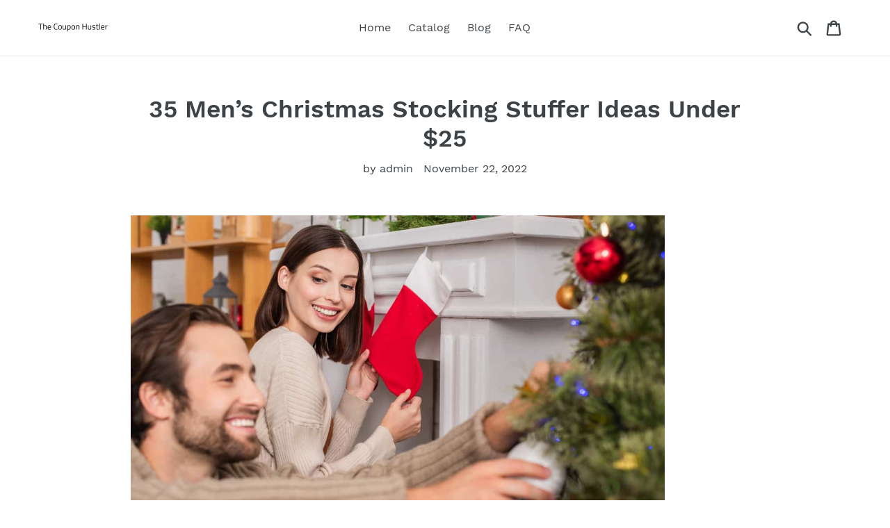

--- FILE ---
content_type: text/html; charset=utf-8
request_url: https://thecouponhustler.com/blogs/feed/35-men-s-christmas-stocking-stuffer-ideas-under-25
body_size: 24490
content:
<!doctype html>
<html class="no-js" lang="en">
<head>
  
  <meta name="p:domain_verify" content="7b675bc24385842827eb337e1f121b1d"/>
  
  <meta charset="utf-8">
  <meta http-equiv="X-UA-Compatible" content="IE=edge,chrome=1">
  <meta name="viewport" content="width=device-width,initial-scale=1">
  <meta name="theme-color" content="#557b97">
  <link rel="canonical" href="https://thecouponhustler.com/blogs/feed/35-men-s-christmas-stocking-stuffer-ideas-under-25"><title>35 Men’s Christmas Stocking Stuffer Ideas Under $25
&ndash; The Coupon Hustler</title><meta name="description" content="Surprise your hubby with some Christmas stocking stuffer ideas! Who says stocking stuffers are just for kids? While I enjoy picking out small gifts for my twins, I have an equally fun time trying to find the perfect stocking stuffers for my husband! The key to choosing the best men’s Christmas stocking stuffers is focu"><!-- /snippets/social-meta-tags.liquid -->




<meta property="og:site_name" content="The Coupon Hustler">
<meta property="og:url" content="https://thecouponhustler.com/blogs/feed/35-men-s-christmas-stocking-stuffer-ideas-under-25">
<meta property="og:title" content="35 Men’s Christmas Stocking Stuffer Ideas Under $25">
<meta property="og:type" content="article">
<meta property="og:description" content="	
					
				
	Surprise your hubby with some Christmas stocking stuffer ideas!

Who says stocking stuffers are just for kids?
While I enjoy picking out small gifts for my twins, I have an equally fun time trying to find the perfect stocking stuffers for my husband!
The key to choosing the best men’s Christmas stocking stuffers is focusing on your man’s hobbies and interests.
If you’re still not sure what to fill your man’s stocking with, don’t worry!
I’ve included all kinds of gift ideas on this list, from tech gear to fun games.
And don’t forget that stocking stuffers aren’t limited to partners and husbands!
These gifts are suitable for all the important men in your life, from fathers to brothers to sons.
Ready to get started?
Let’s look at some amazing men’s Christmas stocking stuffer ideas for under $25.
Tech Gifts
Give the gift of technology this year with these amazing tech stocking stuffers your man will love!
1. Apple Charging Dock

This Apple charging dock is compatible with iPhones, AirPods, and the Apple Watch – allowing your man to charge all of his devices in one place!
2. Bluetooth Beanie

Bluetooth beanies are super cool and make for an awesome men’s Christmas stock idea!
These hats include Bluetooth speakers and a mic so you can listen to music and take calls hands-free.
3. Touch Screen Anti-Slip Gloves

These touchscreen gloves are another perfect stocking stuffer for men who enjoy outdoor activities in colder weather.
These gloves feature conductive material on the thumbs and forefingers, so you can use your phone, tablet, or smartwatch without freezing your hands.
4. Adjustable Tablet Stand

Perfect for tablets and smartphones, this adjustable stand will allow your man to enjoy his devices hands-free!
5. Electronics Travel Bag

If the man in your life travels a lot, check out this electronics organizer!
Made of high-quality material, its double-layer design holds cords, cables, USB drives, cellphones, chargers, and more.
Grooming
Don’t shy away from men’s Christmas stocking stuffers that will help your man look his best!
From shower steamers to beard grooming kits, he’s sure to appreciate these thoughtful gifts:
6. Beard Grooming Kit

Check out this beard kit that includes a ton of beard care products, such as beard balm, beard oil, beard wash, combs, brushes, and scissors, all packed up in a simple cotton travel bag.
7. Shower Steamers

Luxurious showers aren’t just for ladies!
Treat your man to a relaxing experience with a set of shower steamers.
This shower steamer set uses pure essential oils and includes scents such as vanilla and orange, pomegranate and rose, and citrus.
8. Hand Balm

Badger Balm is an ultra-rich and moisturizing balm designed to smooth out the roughest hands using natural ingredients free of fragrances, dyes, and parabens.
This is the perfect men’s Christmas stocking idea for hardworking hands!
9. Nail Care Set

Help your man keep his nails in tip-top shape with a manicure/pedicure set. This nail care set includes 18 tools for hand care, foot care, and facial care too.
10. Dude Wipes

Dude Wipes are flushable and biodegradable wipes that are hypoallergenic and naturally soothing.
As the description states, they can be used after toilet paper or any other “dude purpose.”
In the Kitchen
From barbecuing to enjoying a cold drink, here are some men’s Christmas stocking gift ideas that will be super useful in the kitchen:
11. Lightsaber Chopsticks

That’s right – lightsaber chopsticks!
These LED glowing chopsticks are perfect for any Star Wars fan and feature a fully removable and slide-open battery compartment (and batteries are included!).
12. Meat Shredder Claws

Up your man’s BBQ game with these meat shredder claws.
They are perfect for pulled pork, brisket, turkey, roasts, and more.
They can be used to shred an 8-pound shoulder roast in under a minute!
13. Fancy BBQ Rubs

For the man who loves to barbecue, you can also give him this fancy BBQ rub set that includes 5 unique flavors, such as Cajun, Caribbean, and Memphis.
14. Portable Reusable Drinking Straws

Portable and reusable drinking straws are a great way to protect our environment, and they make awesome men’s Christmas stocking gifts.
This 4-pack of reusable straws are telescopic and come with an aluminum case and cleaning brushes.
15. Beer Chillers

Beer chiller sticks use advanced cooling technology to make any beer cold and crisp. They only take 45 minutes to freeze, and these ones come in a 2-pack for under $25!
16. Novelty Bottle Opener
Nowadays, you can get bottle openers in all shapes and sizes! For men’s Christmas stocking gifts, check out some of these super unique ones:

Thor’s Hammer
Dragon
Motorcycle
Playing Cards

17. Whiskey Glasses with Ice Mold

This set of whiskey rock glasses comes with 4 glasses and 2 ice ball molds – perfect for an old-fashioned scotch or cocktail.
Games
Have some fun with the man in your life by giving him these challenging and enjoyable games in his stocking:
18. Catan Dice Game

If your man is a fan of Catan, he’ll love this Catan dice game!
It’s a quick and fun way to enjoy the world of Catan.
19. Wooden Brainteasers

For men who like a challenge, wooden brainteasers are a great stocking stuffer idea.
This set of wooden brainteasers comes with three unique and challenging puzzles.
20. Bananagrams

Bananagrams is a challenging word game that will, as they say, drive you bananas!
Think of it like a quick and easy way to play Scrabble – and enjoy a cozy night in.
21. Black Playing Cards

These unique playing cards have a black background with yellow and silver designs. Not only do they look cool, but they are also waterproof and washable!
Fashion
Comfy lounging pants? Fleece slippers? How can your man not love feeling and looking his best?
Check out these fashion stocking stuffer ideas for men:
22. Funny Socks

If the man in your life has a quirky personality, stuff his stocking with some hilarious socks.
I love these pizza socks, especially the packaging!
But an honorable mention has to be made for the hamburger socks as well.
23. Comfy Lounging Pants

Nothing spells comfort like a pair of 100% cotton pajama pants!
These comfy lounging pants come in a variety of colors and are made of soft and durable fabric to give them that lived-in feel.
24. Fleece-Lined Slippers

For men’s Christmas stocking stuffers, why not give him a pair of fleece-lined slippers?
These memory foam slippers are made of polar fleece and flannel plaid for superior comfort and coziness.
25. Slide Belt

This slide belt has a ratchet closure which is super durable and stylish. It also comes in a beautiful gift box, all ready to go for your man’s stocking!
Tools
For the handyman in your life, check out these tools for under $25:
26. Credit Card Multitool

Credit card multitools are tiny, can fit inside any wallet, and feature 46 different tools!
They can serve as a screwdriver, hex wrench, can openers, and more.
27. Multitool Pen

The man in your life will love having this 9-in-1 multi-tool pen in their pocket or toolbox.
Perfect for partners and dads, multi-tool pens are fully functional and include a ruler, level, bottle opener/phone holder, pen, two-headed screwdriver, and LED light.
28. Magnetic Wristband
This Christmas stocking stuffer for men features a super strong magnetic to help keep tools and bits at the ready when working on projects.
29. Digital Tire Pressure Gauge

Every man with a vehicle or bike should have a digital tire pressure gauge on hand.
This digital tire pressure gauge is designed to maintain correct tire pressure and reduce tire. It’s small and uses a digital display to accurately measure tire pressure.
30. Multitool Hammer

Here’s another multi-tool you should check out for your man’s Christmas stocking.
This one is shaped like a hammer and features 12 useful tools that can be used around the home or while camping.
Fitness
If the man in your life is into fitness and exercise, he’ll love these men’s Christmas stocking stuffer gifts:
31. Athletic Sports Tape

If your man is into fitness, a great men’s Christmas stocking stuffer idea is athletic tape!
Athletic tape can be used on his ankles, wrists, foot, and other areas to prevent and treat injuries.
32. Knee Compression Sleeve

Whether the man in your life likes to lift or run, help him protect his knees with knee compression sleeves.
They are super beneficial when it comes to managing knee pain, swelling, inflammation, and stiffness. They can also help prevent injuries!
33. Fitness Tracker
Your man doesn’t need a fancy Apple Watch to track his heart rate and fitness goals – you can get him a fitness tracker for under $25!
34. Rope-Free Jump Ropes

I know a rope-free jump rope doesn’t make sense, but check out this fitness jump rope that uses cordless balls and features a calorie counter!
35. Exercise Dice

This 4-pack of exercise dice are perfect for stretching, bodyweight workouts, cardio, and more. Help your man mix up his home workout!
Men’s Christmas Stocking Stuffer Idea – I’ve Got You Covered!
Treating your man to a special Christmas stocking stuff gift doesn’t have to break the bank!
I’m sure you’ll find an amazing idea on your list to delight the important man or men in your life.
Need more ideas for the holidays? Check out my other helpful Christmas articles:

20 DIY Christmas Decorations You Can Make On a Budget
17 Easy Ways to Have a Christmas On a Budget
14 Christmas Traditions to Start With Your Family

Let me know in the comments – What are you putting in your man’s stocking this year?">

<meta property="og:image" content="http://thecouponhustler.com/cdn/shop/articles/9abc93865c49504cb9f809125a4bbf3c_1200x1200.jpg?v=1669168078">
<meta property="og:image:secure_url" content="https://thecouponhustler.com/cdn/shop/articles/9abc93865c49504cb9f809125a4bbf3c_1200x1200.jpg?v=1669168078">


<meta name="twitter:card" content="summary_large_image">
<meta name="twitter:title" content="35 Men’s Christmas Stocking Stuffer Ideas Under $25">
<meta name="twitter:description" content="	
					
				
	Surprise your hubby with some Christmas stocking stuffer ideas!

Who says stocking stuffers are just for kids?
While I enjoy picking out small gifts for my twins, I have an equally fun time trying to find the perfect stocking stuffers for my husband!
The key to choosing the best men’s Christmas stocking stuffers is focusing on your man’s hobbies and interests.
If you’re still not sure what to fill your man’s stocking with, don’t worry!
I’ve included all kinds of gift ideas on this list, from tech gear to fun games.
And don’t forget that stocking stuffers aren’t limited to partners and husbands!
These gifts are suitable for all the important men in your life, from fathers to brothers to sons.
Ready to get started?
Let’s look at some amazing men’s Christmas stocking stuffer ideas for under $25.
Tech Gifts
Give the gift of technology this year with these amazing tech stocking stuffers your man will love!
1. Apple Charging Dock

This Apple charging dock is compatible with iPhones, AirPods, and the Apple Watch – allowing your man to charge all of his devices in one place!
2. Bluetooth Beanie

Bluetooth beanies are super cool and make for an awesome men’s Christmas stock idea!
These hats include Bluetooth speakers and a mic so you can listen to music and take calls hands-free.
3. Touch Screen Anti-Slip Gloves

These touchscreen gloves are another perfect stocking stuffer for men who enjoy outdoor activities in colder weather.
These gloves feature conductive material on the thumbs and forefingers, so you can use your phone, tablet, or smartwatch without freezing your hands.
4. Adjustable Tablet Stand

Perfect for tablets and smartphones, this adjustable stand will allow your man to enjoy his devices hands-free!
5. Electronics Travel Bag

If the man in your life travels a lot, check out this electronics organizer!
Made of high-quality material, its double-layer design holds cords, cables, USB drives, cellphones, chargers, and more.
Grooming
Don’t shy away from men’s Christmas stocking stuffers that will help your man look his best!
From shower steamers to beard grooming kits, he’s sure to appreciate these thoughtful gifts:
6. Beard Grooming Kit

Check out this beard kit that includes a ton of beard care products, such as beard balm, beard oil, beard wash, combs, brushes, and scissors, all packed up in a simple cotton travel bag.
7. Shower Steamers

Luxurious showers aren’t just for ladies!
Treat your man to a relaxing experience with a set of shower steamers.
This shower steamer set uses pure essential oils and includes scents such as vanilla and orange, pomegranate and rose, and citrus.
8. Hand Balm

Badger Balm is an ultra-rich and moisturizing balm designed to smooth out the roughest hands using natural ingredients free of fragrances, dyes, and parabens.
This is the perfect men’s Christmas stocking idea for hardworking hands!
9. Nail Care Set

Help your man keep his nails in tip-top shape with a manicure/pedicure set. This nail care set includes 18 tools for hand care, foot care, and facial care too.
10. Dude Wipes

Dude Wipes are flushable and biodegradable wipes that are hypoallergenic and naturally soothing.
As the description states, they can be used after toilet paper or any other “dude purpose.”
In the Kitchen
From barbecuing to enjoying a cold drink, here are some men’s Christmas stocking gift ideas that will be super useful in the kitchen:
11. Lightsaber Chopsticks

That’s right – lightsaber chopsticks!
These LED glowing chopsticks are perfect for any Star Wars fan and feature a fully removable and slide-open battery compartment (and batteries are included!).
12. Meat Shredder Claws

Up your man’s BBQ game with these meat shredder claws.
They are perfect for pulled pork, brisket, turkey, roasts, and more.
They can be used to shred an 8-pound shoulder roast in under a minute!
13. Fancy BBQ Rubs

For the man who loves to barbecue, you can also give him this fancy BBQ rub set that includes 5 unique flavors, such as Cajun, Caribbean, and Memphis.
14. Portable Reusable Drinking Straws

Portable and reusable drinking straws are a great way to protect our environment, and they make awesome men’s Christmas stocking gifts.
This 4-pack of reusable straws are telescopic and come with an aluminum case and cleaning brushes.
15. Beer Chillers

Beer chiller sticks use advanced cooling technology to make any beer cold and crisp. They only take 45 minutes to freeze, and these ones come in a 2-pack for under $25!
16. Novelty Bottle Opener
Nowadays, you can get bottle openers in all shapes and sizes! For men’s Christmas stocking gifts, check out some of these super unique ones:

Thor’s Hammer
Dragon
Motorcycle
Playing Cards

17. Whiskey Glasses with Ice Mold

This set of whiskey rock glasses comes with 4 glasses and 2 ice ball molds – perfect for an old-fashioned scotch or cocktail.
Games
Have some fun with the man in your life by giving him these challenging and enjoyable games in his stocking:
18. Catan Dice Game

If your man is a fan of Catan, he’ll love this Catan dice game!
It’s a quick and fun way to enjoy the world of Catan.
19. Wooden Brainteasers

For men who like a challenge, wooden brainteasers are a great stocking stuffer idea.
This set of wooden brainteasers comes with three unique and challenging puzzles.
20. Bananagrams

Bananagrams is a challenging word game that will, as they say, drive you bananas!
Think of it like a quick and easy way to play Scrabble – and enjoy a cozy night in.
21. Black Playing Cards

These unique playing cards have a black background with yellow and silver designs. Not only do they look cool, but they are also waterproof and washable!
Fashion
Comfy lounging pants? Fleece slippers? How can your man not love feeling and looking his best?
Check out these fashion stocking stuffer ideas for men:
22. Funny Socks

If the man in your life has a quirky personality, stuff his stocking with some hilarious socks.
I love these pizza socks, especially the packaging!
But an honorable mention has to be made for the hamburger socks as well.
23. Comfy Lounging Pants

Nothing spells comfort like a pair of 100% cotton pajama pants!
These comfy lounging pants come in a variety of colors and are made of soft and durable fabric to give them that lived-in feel.
24. Fleece-Lined Slippers

For men’s Christmas stocking stuffers, why not give him a pair of fleece-lined slippers?
These memory foam slippers are made of polar fleece and flannel plaid for superior comfort and coziness.
25. Slide Belt

This slide belt has a ratchet closure which is super durable and stylish. It also comes in a beautiful gift box, all ready to go for your man’s stocking!
Tools
For the handyman in your life, check out these tools for under $25:
26. Credit Card Multitool

Credit card multitools are tiny, can fit inside any wallet, and feature 46 different tools!
They can serve as a screwdriver, hex wrench, can openers, and more.
27. Multitool Pen

The man in your life will love having this 9-in-1 multi-tool pen in their pocket or toolbox.
Perfect for partners and dads, multi-tool pens are fully functional and include a ruler, level, bottle opener/phone holder, pen, two-headed screwdriver, and LED light.
28. Magnetic Wristband
This Christmas stocking stuffer for men features a super strong magnetic to help keep tools and bits at the ready when working on projects.
29. Digital Tire Pressure Gauge

Every man with a vehicle or bike should have a digital tire pressure gauge on hand.
This digital tire pressure gauge is designed to maintain correct tire pressure and reduce tire. It’s small and uses a digital display to accurately measure tire pressure.
30. Multitool Hammer

Here’s another multi-tool you should check out for your man’s Christmas stocking.
This one is shaped like a hammer and features 12 useful tools that can be used around the home or while camping.
Fitness
If the man in your life is into fitness and exercise, he’ll love these men’s Christmas stocking stuffer gifts:
31. Athletic Sports Tape

If your man is into fitness, a great men’s Christmas stocking stuffer idea is athletic tape!
Athletic tape can be used on his ankles, wrists, foot, and other areas to prevent and treat injuries.
32. Knee Compression Sleeve

Whether the man in your life likes to lift or run, help him protect his knees with knee compression sleeves.
They are super beneficial when it comes to managing knee pain, swelling, inflammation, and stiffness. They can also help prevent injuries!
33. Fitness Tracker
Your man doesn’t need a fancy Apple Watch to track his heart rate and fitness goals – you can get him a fitness tracker for under $25!
34. Rope-Free Jump Ropes

I know a rope-free jump rope doesn’t make sense, but check out this fitness jump rope that uses cordless balls and features a calorie counter!
35. Exercise Dice

This 4-pack of exercise dice are perfect for stretching, bodyweight workouts, cardio, and more. Help your man mix up his home workout!
Men’s Christmas Stocking Stuffer Idea – I’ve Got You Covered!
Treating your man to a special Christmas stocking stuff gift doesn’t have to break the bank!
I’m sure you’ll find an amazing idea on your list to delight the important man or men in your life.
Need more ideas for the holidays? Check out my other helpful Christmas articles:

20 DIY Christmas Decorations You Can Make On a Budget
17 Easy Ways to Have a Christmas On a Budget
14 Christmas Traditions to Start With Your Family

Let me know in the comments – What are you putting in your man’s stocking this year?">


  <link href="//thecouponhustler.com/cdn/shop/t/1/assets/theme.scss.css?v=21121297776832087441656110805" rel="stylesheet" type="text/css" media="all" />

  <script>
    var theme = {
      strings: {
        addToCart: "Add to cart",
        soldOut: "Sold out",
        unavailable: "Unavailable",
        regularPrice: "Regular price",
        sale: "Sale",
        showMore: "Show More",
        showLess: "Show Less",
        addressError: "Error looking up that address",
        addressNoResults: "No results for that address",
        addressQueryLimit: "You have exceeded the Google API usage limit. Consider upgrading to a \u003ca href=\"https:\/\/developers.google.com\/maps\/premium\/usage-limits\"\u003ePremium Plan\u003c\/a\u003e.",
        authError: "There was a problem authenticating your Google Maps account.",
        newWindow: "Opens in a new window.",
        external: "Opens external website.",
        newWindowExternal: "Opens external website in a new window.",
        quantityMinimumMessage: "Quantity must be 1 or more",
        unitPrice: "Unit price",
        unitPriceSeparator: "per",
        oneCartCount: "1 item",
        otherCartCount: "[count] items",
        quantityLabel: "Quantity: [count]"
      },
      moneyFormat: "${{amount}}"
    }

    document.documentElement.className = document.documentElement.className.replace('no-js', 'js');
  </script><script src="//thecouponhustler.com/cdn/shop/t/1/assets/lazysizes.js?v=94224023136283657951561673147" async="async"></script>
  <script src="//thecouponhustler.com/cdn/shop/t/1/assets/vendor.js?v=12001839194546984181561673148" defer="defer"></script>
  <script src="//thecouponhustler.com/cdn/shop/t/1/assets/theme.js?v=107203192688088972491561741374" defer="defer"></script>

  <script>window.performance && window.performance.mark && window.performance.mark('shopify.content_for_header.start');</script><meta id="shopify-digital-wallet" name="shopify-digital-wallet" content="/25403162684/digital_wallets/dialog">
<link rel="alternate" type="application/atom+xml" title="Feed" href="/blogs/feed.atom" />
<script async="async" src="/checkouts/internal/preloads.js?locale=en-US"></script>
<script id="shopify-features" type="application/json">{"accessToken":"aa1f2fa5528937de1384df8edfa85bb9","betas":["rich-media-storefront-analytics"],"domain":"thecouponhustler.com","predictiveSearch":true,"shopId":25403162684,"locale":"en"}</script>
<script>var Shopify = Shopify || {};
Shopify.shop = "the-coupon-hustler.myshopify.com";
Shopify.locale = "en";
Shopify.currency = {"active":"USD","rate":"1.0"};
Shopify.country = "US";
Shopify.theme = {"name":"Debut","id":74222141500,"schema_name":"Debut","schema_version":"12.2.1","theme_store_id":796,"role":"main"};
Shopify.theme.handle = "null";
Shopify.theme.style = {"id":null,"handle":null};
Shopify.cdnHost = "thecouponhustler.com/cdn";
Shopify.routes = Shopify.routes || {};
Shopify.routes.root = "/";</script>
<script type="module">!function(o){(o.Shopify=o.Shopify||{}).modules=!0}(window);</script>
<script>!function(o){function n(){var o=[];function n(){o.push(Array.prototype.slice.apply(arguments))}return n.q=o,n}var t=o.Shopify=o.Shopify||{};t.loadFeatures=n(),t.autoloadFeatures=n()}(window);</script>
<script id="shop-js-analytics" type="application/json">{"pageType":"article"}</script>
<script defer="defer" async type="module" src="//thecouponhustler.com/cdn/shopifycloud/shop-js/modules/v2/client.init-shop-cart-sync_Bc8-qrdt.en.esm.js"></script>
<script defer="defer" async type="module" src="//thecouponhustler.com/cdn/shopifycloud/shop-js/modules/v2/chunk.common_CmNk3qlo.esm.js"></script>
<script type="module">
  await import("//thecouponhustler.com/cdn/shopifycloud/shop-js/modules/v2/client.init-shop-cart-sync_Bc8-qrdt.en.esm.js");
await import("//thecouponhustler.com/cdn/shopifycloud/shop-js/modules/v2/chunk.common_CmNk3qlo.esm.js");

  window.Shopify.SignInWithShop?.initShopCartSync?.({"fedCMEnabled":true,"windoidEnabled":true});

</script>
<script id="__st">var __st={"a":25403162684,"offset":-18000,"reqid":"4c717dbb-1e47-4e39-99b2-0e137d476171-1762433136","pageurl":"thecouponhustler.com\/blogs\/feed\/35-men-s-christmas-stocking-stuffer-ideas-under-25","s":"articles-557328400444","u":"ecfa77bfaa66","p":"article","rtyp":"article","rid":557328400444};</script>
<script>window.ShopifyPaypalV4VisibilityTracking = true;</script>
<script id="captcha-bootstrap">!function(){'use strict';const t='contact',e='account',n='new_comment',o=[[t,t],['blogs',n],['comments',n],[t,'customer']],c=[[e,'customer_login'],[e,'guest_login'],[e,'recover_customer_password'],[e,'create_customer']],r=t=>t.map((([t,e])=>`form[action*='/${t}']:not([data-nocaptcha='true']) input[name='form_type'][value='${e}']`)).join(','),a=t=>()=>t?[...document.querySelectorAll(t)].map((t=>t.form)):[];function s(){const t=[...o],e=r(t);return a(e)}const i='password',u='form_key',d=['recaptcha-v3-token','g-recaptcha-response','h-captcha-response',i],f=()=>{try{return window.sessionStorage}catch{return}},m='__shopify_v',_=t=>t.elements[u];function p(t,e,n=!1){try{const o=window.sessionStorage,c=JSON.parse(o.getItem(e)),{data:r}=function(t){const{data:e,action:n}=t;return t[m]||n?{data:e,action:n}:{data:t,action:n}}(c);for(const[e,n]of Object.entries(r))t.elements[e]&&(t.elements[e].value=n);n&&o.removeItem(e)}catch(o){console.error('form repopulation failed',{error:o})}}const l='form_type',E='cptcha';function T(t){t.dataset[E]=!0}const w=window,h=w.document,L='Shopify',v='ce_forms',y='captcha';let A=!1;((t,e)=>{const n=(g='f06e6c50-85a8-45c8-87d0-21a2b65856fe',I='https://cdn.shopify.com/shopifycloud/storefront-forms-hcaptcha/ce_storefront_forms_captcha_hcaptcha.v1.5.2.iife.js',D={infoText:'Protected by hCaptcha',privacyText:'Privacy',termsText:'Terms'},(t,e,n)=>{const o=w[L][v],c=o.bindForm;if(c)return c(t,g,e,D).then(n);var r;o.q.push([[t,g,e,D],n]),r=I,A||(h.body.append(Object.assign(h.createElement('script'),{id:'captcha-provider',async:!0,src:r})),A=!0)});var g,I,D;w[L]=w[L]||{},w[L][v]=w[L][v]||{},w[L][v].q=[],w[L][y]=w[L][y]||{},w[L][y].protect=function(t,e){n(t,void 0,e),T(t)},Object.freeze(w[L][y]),function(t,e,n,w,h,L){const[v,y,A,g]=function(t,e,n){const i=e?o:[],u=t?c:[],d=[...i,...u],f=r(d),m=r(i),_=r(d.filter((([t,e])=>n.includes(e))));return[a(f),a(m),a(_),s()]}(w,h,L),I=t=>{const e=t.target;return e instanceof HTMLFormElement?e:e&&e.form},D=t=>v().includes(t);t.addEventListener('submit',(t=>{const e=I(t);if(!e)return;const n=D(e)&&!e.dataset.hcaptchaBound&&!e.dataset.recaptchaBound,o=_(e),c=g().includes(e)&&(!o||!o.value);(n||c)&&t.preventDefault(),c&&!n&&(function(t){try{if(!f())return;!function(t){const e=f();if(!e)return;const n=_(t);if(!n)return;const o=n.value;o&&e.removeItem(o)}(t);const e=Array.from(Array(32),(()=>Math.random().toString(36)[2])).join('');!function(t,e){_(t)||t.append(Object.assign(document.createElement('input'),{type:'hidden',name:u})),t.elements[u].value=e}(t,e),function(t,e){const n=f();if(!n)return;const o=[...t.querySelectorAll(`input[type='${i}']`)].map((({name:t})=>t)),c=[...d,...o],r={};for(const[a,s]of new FormData(t).entries())c.includes(a)||(r[a]=s);n.setItem(e,JSON.stringify({[m]:1,action:t.action,data:r}))}(t,e)}catch(e){console.error('failed to persist form',e)}}(e),e.submit())}));const S=(t,e)=>{t&&!t.dataset[E]&&(n(t,e.some((e=>e===t))),T(t))};for(const o of['focusin','change'])t.addEventListener(o,(t=>{const e=I(t);D(e)&&S(e,y())}));const B=e.get('form_key'),M=e.get(l),P=B&&M;t.addEventListener('DOMContentLoaded',(()=>{const t=y();if(P)for(const e of t)e.elements[l].value===M&&p(e,B);[...new Set([...A(),...v().filter((t=>'true'===t.dataset.shopifyCaptcha))])].forEach((e=>S(e,t)))}))}(h,new URLSearchParams(w.location.search),n,t,e,['guest_login'])})(!0,!0)}();</script>
<script integrity="sha256-52AcMU7V7pcBOXWImdc/TAGTFKeNjmkeM1Pvks/DTgc=" data-source-attribution="shopify.loadfeatures" defer="defer" src="//thecouponhustler.com/cdn/shopifycloud/storefront/assets/storefront/load_feature-81c60534.js" crossorigin="anonymous"></script>
<script data-source-attribution="shopify.dynamic_checkout.dynamic.init">var Shopify=Shopify||{};Shopify.PaymentButton=Shopify.PaymentButton||{isStorefrontPortableWallets:!0,init:function(){window.Shopify.PaymentButton.init=function(){};var t=document.createElement("script");t.src="https://thecouponhustler.com/cdn/shopifycloud/portable-wallets/latest/portable-wallets.en.js",t.type="module",document.head.appendChild(t)}};
</script>
<script data-source-attribution="shopify.dynamic_checkout.buyer_consent">
  function portableWalletsHideBuyerConsent(e){var t=document.getElementById("shopify-buyer-consent"),n=document.getElementById("shopify-subscription-policy-button");t&&n&&(t.classList.add("hidden"),t.setAttribute("aria-hidden","true"),n.removeEventListener("click",e))}function portableWalletsShowBuyerConsent(e){var t=document.getElementById("shopify-buyer-consent"),n=document.getElementById("shopify-subscription-policy-button");t&&n&&(t.classList.remove("hidden"),t.removeAttribute("aria-hidden"),n.addEventListener("click",e))}window.Shopify?.PaymentButton&&(window.Shopify.PaymentButton.hideBuyerConsent=portableWalletsHideBuyerConsent,window.Shopify.PaymentButton.showBuyerConsent=portableWalletsShowBuyerConsent);
</script>
<script data-source-attribution="shopify.dynamic_checkout.cart.bootstrap">document.addEventListener("DOMContentLoaded",(function(){function t(){return document.querySelector("shopify-accelerated-checkout-cart, shopify-accelerated-checkout")}if(t())Shopify.PaymentButton.init();else{new MutationObserver((function(e,n){t()&&(Shopify.PaymentButton.init(),n.disconnect())})).observe(document.body,{childList:!0,subtree:!0})}}));
</script>

<script>window.performance && window.performance.mark && window.performance.mark('shopify.content_for_header.end');</script>
<link href="https://monorail-edge.shopifysvc.com" rel="dns-prefetch">
<script>(function(){if ("sendBeacon" in navigator && "performance" in window) {try {var session_token_from_headers = performance.getEntriesByType('navigation')[0].serverTiming.find(x => x.name == '_s').description;} catch {var session_token_from_headers = undefined;}var session_cookie_matches = document.cookie.match(/_shopify_s=([^;]*)/);var session_token_from_cookie = session_cookie_matches && session_cookie_matches.length === 2 ? session_cookie_matches[1] : "";var session_token = session_token_from_headers || session_token_from_cookie || "";function handle_abandonment_event(e) {var entries = performance.getEntries().filter(function(entry) {return /monorail-edge.shopifysvc.com/.test(entry.name);});if (!window.abandonment_tracked && entries.length === 0) {window.abandonment_tracked = true;var currentMs = Date.now();var navigation_start = performance.timing.navigationStart;var payload = {shop_id: 25403162684,url: window.location.href,navigation_start,duration: currentMs - navigation_start,session_token,page_type: "article"};window.navigator.sendBeacon("https://monorail-edge.shopifysvc.com/v1/produce", JSON.stringify({schema_id: "online_store_buyer_site_abandonment/1.1",payload: payload,metadata: {event_created_at_ms: currentMs,event_sent_at_ms: currentMs}}));}}window.addEventListener('pagehide', handle_abandonment_event);}}());</script>
<script id="web-pixels-manager-setup">(function e(e,d,r,n,o){if(void 0===o&&(o={}),!Boolean(null===(a=null===(i=window.Shopify)||void 0===i?void 0:i.analytics)||void 0===a?void 0:a.replayQueue)){var i,a;window.Shopify=window.Shopify||{};var t=window.Shopify;t.analytics=t.analytics||{};var s=t.analytics;s.replayQueue=[],s.publish=function(e,d,r){return s.replayQueue.push([e,d,r]),!0};try{self.performance.mark("wpm:start")}catch(e){}var l=function(){var e={modern:/Edge?\/(1{2}[4-9]|1[2-9]\d|[2-9]\d{2}|\d{4,})\.\d+(\.\d+|)|Firefox\/(1{2}[4-9]|1[2-9]\d|[2-9]\d{2}|\d{4,})\.\d+(\.\d+|)|Chrom(ium|e)\/(9{2}|\d{3,})\.\d+(\.\d+|)|(Maci|X1{2}).+ Version\/(15\.\d+|(1[6-9]|[2-9]\d|\d{3,})\.\d+)([,.]\d+|)( \(\w+\)|)( Mobile\/\w+|) Safari\/|Chrome.+OPR\/(9{2}|\d{3,})\.\d+\.\d+|(CPU[ +]OS|iPhone[ +]OS|CPU[ +]iPhone|CPU IPhone OS|CPU iPad OS)[ +]+(15[._]\d+|(1[6-9]|[2-9]\d|\d{3,})[._]\d+)([._]\d+|)|Android:?[ /-](13[3-9]|1[4-9]\d|[2-9]\d{2}|\d{4,})(\.\d+|)(\.\d+|)|Android.+Firefox\/(13[5-9]|1[4-9]\d|[2-9]\d{2}|\d{4,})\.\d+(\.\d+|)|Android.+Chrom(ium|e)\/(13[3-9]|1[4-9]\d|[2-9]\d{2}|\d{4,})\.\d+(\.\d+|)|SamsungBrowser\/([2-9]\d|\d{3,})\.\d+/,legacy:/Edge?\/(1[6-9]|[2-9]\d|\d{3,})\.\d+(\.\d+|)|Firefox\/(5[4-9]|[6-9]\d|\d{3,})\.\d+(\.\d+|)|Chrom(ium|e)\/(5[1-9]|[6-9]\d|\d{3,})\.\d+(\.\d+|)([\d.]+$|.*Safari\/(?![\d.]+ Edge\/[\d.]+$))|(Maci|X1{2}).+ Version\/(10\.\d+|(1[1-9]|[2-9]\d|\d{3,})\.\d+)([,.]\d+|)( \(\w+\)|)( Mobile\/\w+|) Safari\/|Chrome.+OPR\/(3[89]|[4-9]\d|\d{3,})\.\d+\.\d+|(CPU[ +]OS|iPhone[ +]OS|CPU[ +]iPhone|CPU IPhone OS|CPU iPad OS)[ +]+(10[._]\d+|(1[1-9]|[2-9]\d|\d{3,})[._]\d+)([._]\d+|)|Android:?[ /-](13[3-9]|1[4-9]\d|[2-9]\d{2}|\d{4,})(\.\d+|)(\.\d+|)|Mobile Safari.+OPR\/([89]\d|\d{3,})\.\d+\.\d+|Android.+Firefox\/(13[5-9]|1[4-9]\d|[2-9]\d{2}|\d{4,})\.\d+(\.\d+|)|Android.+Chrom(ium|e)\/(13[3-9]|1[4-9]\d|[2-9]\d{2}|\d{4,})\.\d+(\.\d+|)|Android.+(UC? ?Browser|UCWEB|U3)[ /]?(15\.([5-9]|\d{2,})|(1[6-9]|[2-9]\d|\d{3,})\.\d+)\.\d+|SamsungBrowser\/(5\.\d+|([6-9]|\d{2,})\.\d+)|Android.+MQ{2}Browser\/(14(\.(9|\d{2,})|)|(1[5-9]|[2-9]\d|\d{3,})(\.\d+|))(\.\d+|)|K[Aa][Ii]OS\/(3\.\d+|([4-9]|\d{2,})\.\d+)(\.\d+|)/},d=e.modern,r=e.legacy,n=navigator.userAgent;return n.match(d)?"modern":n.match(r)?"legacy":"unknown"}(),u="modern"===l?"modern":"legacy",c=(null!=n?n:{modern:"",legacy:""})[u],f=function(e){return[e.baseUrl,"/wpm","/b",e.hashVersion,"modern"===e.buildTarget?"m":"l",".js"].join("")}({baseUrl:d,hashVersion:r,buildTarget:u}),m=function(e){var d=e.version,r=e.bundleTarget,n=e.surface,o=e.pageUrl,i=e.monorailEndpoint;return{emit:function(e){var a=e.status,t=e.errorMsg,s=(new Date).getTime(),l=JSON.stringify({metadata:{event_sent_at_ms:s},events:[{schema_id:"web_pixels_manager_load/3.1",payload:{version:d,bundle_target:r,page_url:o,status:a,surface:n,error_msg:t},metadata:{event_created_at_ms:s}}]});if(!i)return console&&console.warn&&console.warn("[Web Pixels Manager] No Monorail endpoint provided, skipping logging."),!1;try{return self.navigator.sendBeacon.bind(self.navigator)(i,l)}catch(e){}var u=new XMLHttpRequest;try{return u.open("POST",i,!0),u.setRequestHeader("Content-Type","text/plain"),u.send(l),!0}catch(e){return console&&console.warn&&console.warn("[Web Pixels Manager] Got an unhandled error while logging to Monorail."),!1}}}}({version:r,bundleTarget:l,surface:e.surface,pageUrl:self.location.href,monorailEndpoint:e.monorailEndpoint});try{o.browserTarget=l,function(e){var d=e.src,r=e.async,n=void 0===r||r,o=e.onload,i=e.onerror,a=e.sri,t=e.scriptDataAttributes,s=void 0===t?{}:t,l=document.createElement("script"),u=document.querySelector("head"),c=document.querySelector("body");if(l.async=n,l.src=d,a&&(l.integrity=a,l.crossOrigin="anonymous"),s)for(var f in s)if(Object.prototype.hasOwnProperty.call(s,f))try{l.dataset[f]=s[f]}catch(e){}if(o&&l.addEventListener("load",o),i&&l.addEventListener("error",i),u)u.appendChild(l);else{if(!c)throw new Error("Did not find a head or body element to append the script");c.appendChild(l)}}({src:f,async:!0,onload:function(){if(!function(){var e,d;return Boolean(null===(d=null===(e=window.Shopify)||void 0===e?void 0:e.analytics)||void 0===d?void 0:d.initialized)}()){var d=window.webPixelsManager.init(e)||void 0;if(d){var r=window.Shopify.analytics;r.replayQueue.forEach((function(e){var r=e[0],n=e[1],o=e[2];d.publishCustomEvent(r,n,o)})),r.replayQueue=[],r.publish=d.publishCustomEvent,r.visitor=d.visitor,r.initialized=!0}}},onerror:function(){return m.emit({status:"failed",errorMsg:"".concat(f," has failed to load")})},sri:function(e){var d=/^sha384-[A-Za-z0-9+/=]+$/;return"string"==typeof e&&d.test(e)}(c)?c:"",scriptDataAttributes:o}),m.emit({status:"loading"})}catch(e){m.emit({status:"failed",errorMsg:(null==e?void 0:e.message)||"Unknown error"})}}})({shopId: 25403162684,storefrontBaseUrl: "https://thecouponhustler.com",extensionsBaseUrl: "https://extensions.shopifycdn.com/cdn/shopifycloud/web-pixels-manager",monorailEndpoint: "https://monorail-edge.shopifysvc.com/unstable/produce_batch",surface: "storefront-renderer",enabledBetaFlags: ["2dca8a86"],webPixelsConfigList: [{"id":"shopify-app-pixel","configuration":"{}","eventPayloadVersion":"v1","runtimeContext":"STRICT","scriptVersion":"0450","apiClientId":"shopify-pixel","type":"APP","privacyPurposes":["ANALYTICS","MARKETING"]},{"id":"shopify-custom-pixel","eventPayloadVersion":"v1","runtimeContext":"LAX","scriptVersion":"0450","apiClientId":"shopify-pixel","type":"CUSTOM","privacyPurposes":["ANALYTICS","MARKETING"]}],isMerchantRequest: false,initData: {"shop":{"name":"The Coupon Hustler","paymentSettings":{"currencyCode":"USD"},"myshopifyDomain":"the-coupon-hustler.myshopify.com","countryCode":"US","storefrontUrl":"https:\/\/thecouponhustler.com"},"customer":null,"cart":null,"checkout":null,"productVariants":[],"purchasingCompany":null},},"https://thecouponhustler.com/cdn","5303c62bw494ab25dp0d72f2dcm48e21f5a",{"modern":"","legacy":""},{"shopId":"25403162684","storefrontBaseUrl":"https:\/\/thecouponhustler.com","extensionBaseUrl":"https:\/\/extensions.shopifycdn.com\/cdn\/shopifycloud\/web-pixels-manager","surface":"storefront-renderer","enabledBetaFlags":"[\"2dca8a86\"]","isMerchantRequest":"false","hashVersion":"5303c62bw494ab25dp0d72f2dcm48e21f5a","publish":"custom","events":"[[\"page_viewed\",{}]]"});</script><script>
  window.ShopifyAnalytics = window.ShopifyAnalytics || {};
  window.ShopifyAnalytics.meta = window.ShopifyAnalytics.meta || {};
  window.ShopifyAnalytics.meta.currency = 'USD';
  var meta = {"page":{"pageType":"article","resourceType":"article","resourceId":557328400444}};
  for (var attr in meta) {
    window.ShopifyAnalytics.meta[attr] = meta[attr];
  }
</script>
<script class="analytics">
  (function () {
    var customDocumentWrite = function(content) {
      var jquery = null;

      if (window.jQuery) {
        jquery = window.jQuery;
      } else if (window.Checkout && window.Checkout.$) {
        jquery = window.Checkout.$;
      }

      if (jquery) {
        jquery('body').append(content);
      }
    };

    var hasLoggedConversion = function(token) {
      if (token) {
        return document.cookie.indexOf('loggedConversion=' + token) !== -1;
      }
      return false;
    }

    var setCookieIfConversion = function(token) {
      if (token) {
        var twoMonthsFromNow = new Date(Date.now());
        twoMonthsFromNow.setMonth(twoMonthsFromNow.getMonth() + 2);

        document.cookie = 'loggedConversion=' + token + '; expires=' + twoMonthsFromNow;
      }
    }

    var trekkie = window.ShopifyAnalytics.lib = window.trekkie = window.trekkie || [];
    if (trekkie.integrations) {
      return;
    }
    trekkie.methods = [
      'identify',
      'page',
      'ready',
      'track',
      'trackForm',
      'trackLink'
    ];
    trekkie.factory = function(method) {
      return function() {
        var args = Array.prototype.slice.call(arguments);
        args.unshift(method);
        trekkie.push(args);
        return trekkie;
      };
    };
    for (var i = 0; i < trekkie.methods.length; i++) {
      var key = trekkie.methods[i];
      trekkie[key] = trekkie.factory(key);
    }
    trekkie.load = function(config) {
      trekkie.config = config || {};
      trekkie.config.initialDocumentCookie = document.cookie;
      var first = document.getElementsByTagName('script')[0];
      var script = document.createElement('script');
      script.type = 'text/javascript';
      script.onerror = function(e) {
        var scriptFallback = document.createElement('script');
        scriptFallback.type = 'text/javascript';
        scriptFallback.onerror = function(error) {
                var Monorail = {
      produce: function produce(monorailDomain, schemaId, payload) {
        var currentMs = new Date().getTime();
        var event = {
          schema_id: schemaId,
          payload: payload,
          metadata: {
            event_created_at_ms: currentMs,
            event_sent_at_ms: currentMs
          }
        };
        return Monorail.sendRequest("https://" + monorailDomain + "/v1/produce", JSON.stringify(event));
      },
      sendRequest: function sendRequest(endpointUrl, payload) {
        // Try the sendBeacon API
        if (window && window.navigator && typeof window.navigator.sendBeacon === 'function' && typeof window.Blob === 'function' && !Monorail.isIos12()) {
          var blobData = new window.Blob([payload], {
            type: 'text/plain'
          });

          if (window.navigator.sendBeacon(endpointUrl, blobData)) {
            return true;
          } // sendBeacon was not successful

        } // XHR beacon

        var xhr = new XMLHttpRequest();

        try {
          xhr.open('POST', endpointUrl);
          xhr.setRequestHeader('Content-Type', 'text/plain');
          xhr.send(payload);
        } catch (e) {
          console.log(e);
        }

        return false;
      },
      isIos12: function isIos12() {
        return window.navigator.userAgent.lastIndexOf('iPhone; CPU iPhone OS 12_') !== -1 || window.navigator.userAgent.lastIndexOf('iPad; CPU OS 12_') !== -1;
      }
    };
    Monorail.produce('monorail-edge.shopifysvc.com',
      'trekkie_storefront_load_errors/1.1',
      {shop_id: 25403162684,
      theme_id: 74222141500,
      app_name: "storefront",
      context_url: window.location.href,
      source_url: "//thecouponhustler.com/cdn/s/trekkie.storefront.5ad93876886aa0a32f5bade9f25632a26c6f183a.min.js"});

        };
        scriptFallback.async = true;
        scriptFallback.src = '//thecouponhustler.com/cdn/s/trekkie.storefront.5ad93876886aa0a32f5bade9f25632a26c6f183a.min.js';
        first.parentNode.insertBefore(scriptFallback, first);
      };
      script.async = true;
      script.src = '//thecouponhustler.com/cdn/s/trekkie.storefront.5ad93876886aa0a32f5bade9f25632a26c6f183a.min.js';
      first.parentNode.insertBefore(script, first);
    };
    trekkie.load(
      {"Trekkie":{"appName":"storefront","development":false,"defaultAttributes":{"shopId":25403162684,"isMerchantRequest":null,"themeId":74222141500,"themeCityHash":"2899977551273358992","contentLanguage":"en","currency":"USD","eventMetadataId":"fbc48ff5-7ba3-4776-969f-cbd4fafb3c99"},"isServerSideCookieWritingEnabled":true,"monorailRegion":"shop_domain","enabledBetaFlags":["f0df213a"]},"Session Attribution":{},"S2S":{"facebookCapiEnabled":false,"source":"trekkie-storefront-renderer","apiClientId":580111}}
    );

    var loaded = false;
    trekkie.ready(function() {
      if (loaded) return;
      loaded = true;

      window.ShopifyAnalytics.lib = window.trekkie;

      var originalDocumentWrite = document.write;
      document.write = customDocumentWrite;
      try { window.ShopifyAnalytics.merchantGoogleAnalytics.call(this); } catch(error) {};
      document.write = originalDocumentWrite;

      window.ShopifyAnalytics.lib.page(null,{"pageType":"article","resourceType":"article","resourceId":557328400444,"shopifyEmitted":true});

      var match = window.location.pathname.match(/checkouts\/(.+)\/(thank_you|post_purchase)/)
      var token = match? match[1]: undefined;
      if (!hasLoggedConversion(token)) {
        setCookieIfConversion(token);
        
      }
    });


        var eventsListenerScript = document.createElement('script');
        eventsListenerScript.async = true;
        eventsListenerScript.src = "//thecouponhustler.com/cdn/shopifycloud/storefront/assets/shop_events_listener-3da45d37.js";
        document.getElementsByTagName('head')[0].appendChild(eventsListenerScript);

})();</script>
<script
  defer
  src="https://thecouponhustler.com/cdn/shopifycloud/perf-kit/shopify-perf-kit-2.1.2.min.js"
  data-application="storefront-renderer"
  data-shop-id="25403162684"
  data-render-region="gcp-us-central1"
  data-page-type="article"
  data-theme-instance-id="74222141500"
  data-theme-name="Debut"
  data-theme-version="12.2.1"
  data-monorail-region="shop_domain"
  data-resource-timing-sampling-rate="10"
  data-shs="true"
  data-shs-beacon="true"
  data-shs-export-with-fetch="true"
  data-shs-logs-sample-rate="1"
></script>
</head>

<body class="template-article">

  <a class="in-page-link visually-hidden skip-link" href="#MainContent">Skip to content</a>

  <div id="SearchDrawer" class="search-bar drawer drawer--top" role="dialog" aria-modal="true" aria-label="Search">
    <div class="search-bar__table">
      <div class="search-bar__table-cell search-bar__form-wrapper">
        <form class="search search-bar__form" action="/search" method="get" role="search">
          <input class="search__input search-bar__input" type="search" name="q" value="" placeholder="Search" aria-label="Search">
          <button class="search-bar__submit search__submit btn--link" type="submit">
            <svg aria-hidden="true" focusable="false" role="presentation" class="icon icon-search" viewBox="0 0 37 40"><path d="M35.6 36l-9.8-9.8c4.1-5.4 3.6-13.2-1.3-18.1-5.4-5.4-14.2-5.4-19.7 0-5.4 5.4-5.4 14.2 0 19.7 2.6 2.6 6.1 4.1 9.8 4.1 3 0 5.9-1 8.3-2.8l9.8 9.8c.4.4.9.6 1.4.6s1-.2 1.4-.6c.9-.9.9-2.1.1-2.9zm-20.9-8.2c-2.6 0-5.1-1-7-2.9-3.9-3.9-3.9-10.1 0-14C9.6 9 12.2 8 14.7 8s5.1 1 7 2.9c3.9 3.9 3.9 10.1 0 14-1.9 1.9-4.4 2.9-7 2.9z"/></svg>
            <span class="icon__fallback-text">Submit</span>
          </button>
        </form>
      </div>
      <div class="search-bar__table-cell text-right">
        <button type="button" class="btn--link search-bar__close js-drawer-close">
          <svg aria-hidden="true" focusable="false" role="presentation" class="icon icon-close" viewBox="0 0 40 40"><path d="M23.868 20.015L39.117 4.78c1.11-1.108 1.11-2.77 0-3.877-1.109-1.108-2.773-1.108-3.882 0L19.986 16.137 4.737.904C3.628-.204 1.965-.204.856.904c-1.11 1.108-1.11 2.77 0 3.877l15.249 15.234L.855 35.248c-1.108 1.108-1.108 2.77 0 3.877.555.554 1.248.831 1.942.831s1.386-.277 1.94-.83l15.25-15.234 15.248 15.233c.555.554 1.248.831 1.941.831s1.387-.277 1.941-.83c1.11-1.109 1.11-2.77 0-3.878L23.868 20.015z" class="layer"/></svg>
          <span class="icon__fallback-text">Close search</span>
        </button>
      </div>
    </div>
  </div>

  <style data-shopify>

  .cart-popup {
    box-shadow: 1px 1px 10px 2px rgba(232, 233, 235, 0.5);
  }</style><div class="cart-popup-wrapper cart-popup-wrapper--hidden" role="dialog" aria-modal="true" aria-labelledby="CartPopupHeading" data-cart-popup-wrapper>
  <div class="cart-popup" data-cart-popup tabindex="-1">
    <h2 id="CartPopupHeading" class="cart-popup__heading">Just added to your cart</h2>
    <button class="cart-popup__close" aria-label="Close" data-cart-popup-close><svg aria-hidden="true" focusable="false" role="presentation" class="icon icon-close" viewBox="0 0 40 40"><path d="M23.868 20.015L39.117 4.78c1.11-1.108 1.11-2.77 0-3.877-1.109-1.108-2.773-1.108-3.882 0L19.986 16.137 4.737.904C3.628-.204 1.965-.204.856.904c-1.11 1.108-1.11 2.77 0 3.877l15.249 15.234L.855 35.248c-1.108 1.108-1.108 2.77 0 3.877.555.554 1.248.831 1.942.831s1.386-.277 1.94-.83l15.25-15.234 15.248 15.233c.555.554 1.248.831 1.941.831s1.387-.277 1.941-.83c1.11-1.109 1.11-2.77 0-3.878L23.868 20.015z" class="layer"/></svg></button>

    <div class="cart-popup-item">
      <div class="cart-popup-item__image-wrapper hide" data-cart-popup-image-wrapper>
        <div class="cart-popup-item__image-placeholder" data-cart-popup-image-placeholder>
          <div class="placeholder-background placeholder-background--animation"></div>
        </div>
      </div>
      <div class="cart-popup-item__description">
        <div>
          <div class="cart-popup-item__title" data-cart-popup-title></div>
          <ul class="product-details" aria-label="Product details" data-cart-popup-product-details></ul>
        </div>
        <div class="cart-popup-item__quantity">
          <span class="visually-hidden" data-cart-popup-quantity-label></span>
          <span aria-hidden="true">Qty:</span>
          <span aria-hidden="true" data-cart-popup-quantity></span>
        </div>
      </div>
    </div>

    <a href="/cart" class="cart-popup__cta-link btn btn--secondary-accent">
      View cart (<span data-cart-popup-cart-quantity></span>)
    </a>

    <div class="cart-popup__dismiss">
      <button class="cart-popup__dismiss-button text-link text-link--accent" data-cart-popup-dismiss>
        Continue shopping
      </button>
    </div>
  </div>
</div>


  <div id="shopify-section-header" class="shopify-section">

<div data-section-id="header" data-section-type="header-section">
  

  <header class="site-header border-bottom logo--left" role="banner">
    <div class="grid grid--no-gutters grid--table site-header__mobile-nav">
      

      <div class="grid__item medium-up--one-quarter logo-align--left">
        
        
          <div class="h2 site-header__logo">
        
          
<a href="/" class="site-header__logo-image">
              
              <img class="lazyload js"
                   src="//thecouponhustler.com/cdn/shop/files/The_Coupon_Hustler_Titillium_Web_300x300.png?v=1614717346"
                   data-src="//thecouponhustler.com/cdn/shop/files/The_Coupon_Hustler_Titillium_Web_{width}x.png?v=1614717346"
                   data-widths="[180, 360, 540, 720, 900, 1080, 1296, 1512, 1728, 2048]"
                   data-aspectratio="3.240506329113924"
                   data-sizes="auto"
                   alt="The Coupon Hustler"
                   style="max-width: 100px">
              <noscript>
                
                <img src="//thecouponhustler.com/cdn/shop/files/The_Coupon_Hustler_Titillium_Web_100x.png?v=1614717346"
                     srcset="//thecouponhustler.com/cdn/shop/files/The_Coupon_Hustler_Titillium_Web_100x.png?v=1614717346 1x, //thecouponhustler.com/cdn/shop/files/The_Coupon_Hustler_Titillium_Web_100x@2x.png?v=1614717346 2x"
                     alt="The Coupon Hustler"
                     style="max-width: 100px;">
              </noscript>
            </a>
          
        
          </div>
        
      </div>

      
        <nav class="grid__item medium-up--one-half small--hide" id="AccessibleNav" role="navigation">
          <ul class="site-nav list--inline " id="SiteNav">
  



    
      <li >
        <a href="/"
          class="site-nav__link site-nav__link--main"
          
        >
          <span class="site-nav__label">Home</span>
        </a>
      </li>
    
  



    
      <li >
        <a href="/collections/all"
          class="site-nav__link site-nav__link--main"
          
        >
          <span class="site-nav__label">Catalog</span>
        </a>
      </li>
    
  



    
      <li >
        <a href="/blogs/news"
          class="site-nav__link site-nav__link--main"
          
        >
          <span class="site-nav__label">Blog</span>
        </a>
      </li>
    
  



    
      <li >
        <a href="/pages/frequently-asked-questions"
          class="site-nav__link site-nav__link--main"
          
        >
          <span class="site-nav__label">FAQ</span>
        </a>
      </li>
    
  
</ul>

        </nav>
      

      <div class="grid__item medium-up--one-quarter text-right site-header__icons">
        <div class="site-header__icons-wrapper">
          <div class="site-header__search site-header__icon">
            <form action="/search" method="get" class="search-header search" role="search">
  <input class="search-header__input search__input"
    type="search"
    name="q"
    placeholder="Search"
    aria-label="Search">
  <button class="search-header__submit search__submit btn--link site-header__icon" type="submit">
    <svg aria-hidden="true" focusable="false" role="presentation" class="icon icon-search" viewBox="0 0 37 40"><path d="M35.6 36l-9.8-9.8c4.1-5.4 3.6-13.2-1.3-18.1-5.4-5.4-14.2-5.4-19.7 0-5.4 5.4-5.4 14.2 0 19.7 2.6 2.6 6.1 4.1 9.8 4.1 3 0 5.9-1 8.3-2.8l9.8 9.8c.4.4.9.6 1.4.6s1-.2 1.4-.6c.9-.9.9-2.1.1-2.9zm-20.9-8.2c-2.6 0-5.1-1-7-2.9-3.9-3.9-3.9-10.1 0-14C9.6 9 12.2 8 14.7 8s5.1 1 7 2.9c3.9 3.9 3.9 10.1 0 14-1.9 1.9-4.4 2.9-7 2.9z"/></svg>
    <span class="icon__fallback-text">Submit</span>
  </button>
</form>

          </div>

          <button type="button" class="btn--link site-header__icon site-header__search-toggle js-drawer-open-top">
            <svg aria-hidden="true" focusable="false" role="presentation" class="icon icon-search" viewBox="0 0 37 40"><path d="M35.6 36l-9.8-9.8c4.1-5.4 3.6-13.2-1.3-18.1-5.4-5.4-14.2-5.4-19.7 0-5.4 5.4-5.4 14.2 0 19.7 2.6 2.6 6.1 4.1 9.8 4.1 3 0 5.9-1 8.3-2.8l9.8 9.8c.4.4.9.6 1.4.6s1-.2 1.4-.6c.9-.9.9-2.1.1-2.9zm-20.9-8.2c-2.6 0-5.1-1-7-2.9-3.9-3.9-3.9-10.1 0-14C9.6 9 12.2 8 14.7 8s5.1 1 7 2.9c3.9 3.9 3.9 10.1 0 14-1.9 1.9-4.4 2.9-7 2.9z"/></svg>
            <span class="icon__fallback-text">Search</span>
          </button>

          

          <a href="/cart" class="site-header__icon site-header__cart">
            <svg aria-hidden="true" focusable="false" role="presentation" class="icon icon-cart" viewBox="0 0 37 40"><path d="M36.5 34.8L33.3 8h-5.9C26.7 3.9 23 .8 18.5.8S10.3 3.9 9.6 8H3.7L.5 34.8c-.2 1.5.4 2.4.9 3 .5.5 1.4 1.2 3.1 1.2h28c1.3 0 2.4-.4 3.1-1.3.7-.7 1-1.8.9-2.9zm-18-30c2.2 0 4.1 1.4 4.7 3.2h-9.5c.7-1.9 2.6-3.2 4.8-3.2zM4.5 35l2.8-23h2.2v3c0 1.1.9 2 2 2s2-.9 2-2v-3h10v3c0 1.1.9 2 2 2s2-.9 2-2v-3h2.2l2.8 23h-28z"/></svg>
            <span class="icon__fallback-text">Cart</span>
            <div id="CartCount" class="site-header__cart-count hide" data-cart-count-bubble>
              <span data-cart-count>0</span>
              <span class="icon__fallback-text medium-up--hide">items</span>
            </div>
          </a>

          

          
            <button type="button" class="btn--link site-header__icon site-header__menu js-mobile-nav-toggle mobile-nav--open" aria-controls="MobileNav"  aria-expanded="false" aria-label="Menu">
              <svg aria-hidden="true" focusable="false" role="presentation" class="icon icon-hamburger" viewBox="0 0 37 40"><path d="M33.5 25h-30c-1.1 0-2-.9-2-2s.9-2 2-2h30c1.1 0 2 .9 2 2s-.9 2-2 2zm0-11.5h-30c-1.1 0-2-.9-2-2s.9-2 2-2h30c1.1 0 2 .9 2 2s-.9 2-2 2zm0 23h-30c-1.1 0-2-.9-2-2s.9-2 2-2h30c1.1 0 2 .9 2 2s-.9 2-2 2z"/></svg>
              <svg aria-hidden="true" focusable="false" role="presentation" class="icon icon-close" viewBox="0 0 40 40"><path d="M23.868 20.015L39.117 4.78c1.11-1.108 1.11-2.77 0-3.877-1.109-1.108-2.773-1.108-3.882 0L19.986 16.137 4.737.904C3.628-.204 1.965-.204.856.904c-1.11 1.108-1.11 2.77 0 3.877l15.249 15.234L.855 35.248c-1.108 1.108-1.108 2.77 0 3.877.555.554 1.248.831 1.942.831s1.386-.277 1.94-.83l15.25-15.234 15.248 15.233c.555.554 1.248.831 1.941.831s1.387-.277 1.941-.83c1.11-1.109 1.11-2.77 0-3.878L23.868 20.015z" class="layer"/></svg>
            </button>
          
        </div>

      </div>
    </div>

    <nav class="mobile-nav-wrapper medium-up--hide" role="navigation">
      <ul id="MobileNav" class="mobile-nav">
        
<li class="mobile-nav__item border-bottom">
            
              <a href="/"
                class="mobile-nav__link"
                
              >
                <span class="mobile-nav__label">Home</span>
              </a>
            
          </li>
        
<li class="mobile-nav__item border-bottom">
            
              <a href="/collections/all"
                class="mobile-nav__link"
                
              >
                <span class="mobile-nav__label">Catalog</span>
              </a>
            
          </li>
        
<li class="mobile-nav__item border-bottom">
            
              <a href="/blogs/news"
                class="mobile-nav__link"
                
              >
                <span class="mobile-nav__label">Blog</span>
              </a>
            
          </li>
        
<li class="mobile-nav__item">
            
              <a href="/pages/frequently-asked-questions"
                class="mobile-nav__link"
                
              >
                <span class="mobile-nav__label">FAQ</span>
              </a>
            
          </li>
        
        
      </ul>
    </nav>
  </header>

  
</div>



<script type="application/ld+json">
{
  "@context": "http://schema.org",
  "@type": "Organization",
  "name": "The Coupon Hustler",
  
    
    "logo": "https:\/\/thecouponhustler.com\/cdn\/shop\/files\/The_Coupon_Hustler_Titillium_Web_2048x.png?v=1614717346",
  
  "sameAs": [
    "",
    "",
    "",
    "",
    "",
    "",
    "",
    ""
  ],
  "url": "https:\/\/thecouponhustler.com"
}
</script>




</div>

  <div class="page-container" id="PageContainer">

    <main class="main-content js-focus-hidden" id="MainContent" role="main" tabindex="-1">
      <article class="page-width">
  <div class="grid">
    <div class="grid__item medium-up--five-sixths medium-up--push-one-twelfth">
      <div id="shopify-section-article-template" class="shopify-section"><div class="section-header text-center">
  <h1 class="article__title">35 Men’s Christmas Stocking Stuffer Ideas Under $25</h1>
  
    <span class="article__author">by admin</span>
  

  
    <span class="article__date">
      <time datetime="2022-11-23T01:47:58Z">November 22, 2022</time>
    </span>
  
</div>

<div class="rte">
  <div>	<p>
					<a target="_blank" rel="noopener" href="https://www.smartmomideas.com/mens-christmas-stocking-stuffer-ideas/" aria-hidden="true"><img width="768" height="432" alt="35 Men’s Christmas Stocking Stuffer Ideas Under $25" decoding="async" loading="eager" data-orig-srcset="https://www.smartmomideas.com/wp-content/uploads/2022/11/mens-stocking-stuffer-ideas-768x432.jpg 768w, https://www.smartmomideas.com/wp-content/uploads/2022/11/mens-stocking-stuffer-ideas-300x169.jpg 300w, https://www.smartmomideas.com/wp-content/uploads/2022/11/mens-stocking-stuffer-ideas-1024x576.jpg 1024w, https://www.smartmomideas.com/wp-content/uploads/2022/11/mens-stocking-stuffer-ideas-670x377.jpg 670w, https://www.smartmomideas.com/wp-content/uploads/2022/11/mens-stocking-stuffer-ideas.jpg 1200w" src="https://www.smartmomideas.com/wp-content/uploads/2022/11/mens-stocking-stuffer-ideas.jpg"></a>
				</p>
	</div><h2>Surprise your hubby with some Christmas stocking stuffer ideas!</h2>

<p>Who says <a target="_blank" rel="noopener" href="https://www.smartmomideas.com/stocking-stuffer-ideas-for-boys/">stocking stuffers are just for kids</a>?<span id="article-Jf0ihCFAnBKZfVkFw19Wd-YLyGw-more-7121"></span></p>
<p>While I enjoy picking out small gifts for my twins, I have an equally fun time trying to find the perfect stocking stuffers for my husband!</p>
<p>The key to choosing the best men’s Christmas stocking stuffers is focusing on your man’s hobbies and interests.</p>
<p>If you’re still not sure what to fill your man’s stocking with, don’t worry!</p>
<p>I’ve included all kinds of gift ideas on this list, from tech gear to fun games.</p>
<p>And don’t forget that stocking stuffers aren’t limited to partners and husbands!</p>
<p>These gifts are suitable for all the important men in your life, from fathers to brothers to sons.</p>
<p>Ready to get started?</p>
<p>Let’s look at some amazing men’s Christmas stocking stuffer ideas for under $25.</p>
<h2>Tech Gifts</h2>
<p>Give the gift of technology this year with these amazing tech stocking stuffers your man will love!</p>
<h3>1. Apple Charging Dock</h3>
<p><a target="_blank" rel="noopener" href="https://www.amazon.com/Aluminum-Charging-Station-Charger-AirPods/dp/B07SF5Z66K?keywords=3+in+1+Charging+Stand+Dock+Silicone+Compatible+with+Apple+Watch%2C+AirPods+Pro%2FAirPods+2&amp;qid=1668460371&amp;sr=8-2&amp;linkCode=li3&amp;tag=smartmomideas-20&amp;linkId=dfd7ca6584940c26da51c22d454a7d47&amp;language=en_US&amp;ref_=as_li_ss_il"><img class="bqrUnknownImgSize" decoding="async" src="https://ws-na.amazon-adsystem.com/widgets/q?_encoding=UTF8&amp;ASIN=B07SF5Z66K&amp;Format=_SL250_&amp;ID=AsinImage&amp;MarketPlace=US&amp;ServiceVersion=20070822&amp;WS=1&amp;tag=smartmomideas-20&amp;language=en_US" style="border: 0px solid black"></a></p>
<p><a target="_blank" rel="noopener" href="https://amzn.to/3Etmcgv">This Apple charging dock</a> is compatible with iPhones, AirPods, and the Apple Watch – allowing your man to charge all of his devices in one place!</p>
<h3>2. Bluetooth Beanie</h3>
<p><a target="_blank" rel="noopener" href="https://www.amazon.com/EastPin-Bluetooth-Headphones-Wireless-Christmas/dp/B07T3K2WS7?keywords=Bluetooth+Beanie%2CMens+Gifts%2C+Bluetooth+Hat%2C+Mens+Beanie+Hats+V5.0+Headphones+Beanie%2C+MIC+for+Hands-Free&amp;qid=1668460450&amp;sr=8-4&amp;linkCode=li3&amp;tag=smartmomideas-20&amp;linkId=f2792270d4a4192ef35fb2e3c7454bf9&amp;language=en_US&amp;ref_=as_li_ss_il"><img class="bqrUnknownImgSize" decoding="async" src="https://ws-na.amazon-adsystem.com/widgets/q?_encoding=UTF8&amp;ASIN=B07T3K2WS7&amp;Format=_SL250_&amp;ID=AsinImage&amp;MarketPlace=US&amp;ServiceVersion=20070822&amp;WS=1&amp;tag=smartmomideas-20&amp;language=en_US" style="border: 0px solid black"></a></p>
<p><a target="_blank" rel="noopener" href="https://amzn.to/3USxZKA">Bluetooth beanies</a> are super cool and make for an awesome men’s Christmas stock idea!</p>
<p>These hats include Bluetooth speakers and a mic so you can listen to music and take calls hands-free.</p>
<h3>3. Touch Screen Anti-Slip Gloves</h3>
<p><a target="_blank" rel="noopener" href="https://www.amazon.com/SIMARI-Winter-Gloves-Women-Screen/dp/B07WSBWXLK?crid=1PL5CQCBHKHAE&amp;keywords=touchscreen+gloves&amp;qid=1668460542&amp;sprefix=touchscreen+glove%2Caps%2C209&amp;sr=8-6&amp;linkCode=li3&amp;tag=smartmomideas-20&amp;linkId=93aec891f609df8c83adab2f9e171851&amp;language=en_US&amp;ref_=as_li_ss_il"><img class="bqrUnknownImgSize" decoding="async" src="https://ws-na.amazon-adsystem.com/widgets/q?_encoding=UTF8&amp;ASIN=B07WSBWXLK&amp;Format=_SL250_&amp;ID=AsinImage&amp;MarketPlace=US&amp;ServiceVersion=20070822&amp;WS=1&amp;tag=smartmomideas-20&amp;language=en_US" style="border: 0px solid black"></a></p>
<p><a target="_blank" rel="noopener" href="https://amzn.to/3E6S8pE">These touchscreen gloves</a> are another perfect stocking stuffer for men who enjoy outdoor activities in colder weather.</p>
<p>These gloves feature conductive material on the thumbs and forefingers, so you can use your phone, tablet, or smartwatch without freezing your hands.</p>
<h3>4. Adjustable Tablet Stand</h3>
<p><a target="_blank" rel="noopener" href="https://www.amazon.com/Adjustable-Upgraded-Greater-Stability-OMOTON/dp/B08LYSTZV9?crid=U4NEALOM8HHJ&amp;keywords=tablet+stand&amp;qid=1667911199&amp;qu=eyJxc2MiOiI2LjM5IiwicXNhIjoiNi4wOSIsInFzcCI6IjUuNzIifQ%3D%3D&amp;sprefix=tablet+stand%2Caps%2C133&amp;sr=8-6&amp;linkCode=li3&amp;tag=smartmomideas-20&amp;linkId=777397d4ae885ac33f2b91266b7309e3&amp;language=en_US&amp;ref_=as_li_ss_il"><img class="bqrUnknownImgSize" decoding="async" src="https://ws-na.amazon-adsystem.com/widgets/q?_encoding=UTF8&amp;ASIN=B08LYSTZV9&amp;Format=_SL250_&amp;ID=AsinImage&amp;MarketPlace=US&amp;ServiceVersion=20070822&amp;WS=1&amp;tag=smartmomideas-20&amp;language=en_US" style="border: 0px solid black"></a></p>
<p>Perfect for tablets and smartphones, <a target="_blank" rel="noopener" href="https://amzn.to/3TApVNu">this adjustable stand</a> will allow your man to enjoy his devices hands-free!</p>
<h3>5. Electronics Travel Bag</h3>
<p><a target="_blank" rel="noopener" href="https://www.amazon.com/FYY-Electronic-Organizer-Accessories-Waterproof/dp/B0924H4XB9?keywords=FYY+Electronic+Organizer%2C+Travel+Cable+Organizer+Bag+Pouch+Electronic+Accessories+Carry+Case+Portable+Waterproof+Double+Layers+All-in-One+Storage+Bag+for+Cable%2C+Cord%2C+Charger%2C+Phone%2C+Earphone+Black&amp;qid=1668460673&amp;sr=8-3&amp;linkCode=li3&amp;tag=smartmomideas-20&amp;linkId=51bb7b0520d50f9e49d6b24033af792a&amp;language=en_US&amp;ref_=as_li_ss_il"><img class="bqrUnknownImgSize" decoding="async" src="https://ws-na.amazon-adsystem.com/widgets/q?_encoding=UTF8&amp;ASIN=B0924H4XB9&amp;Format=_SL250_&amp;ID=AsinImage&amp;MarketPlace=US&amp;ServiceVersion=20070822&amp;WS=1&amp;tag=smartmomideas-20&amp;language=en_US" style="border: 0px solid black"></a></p>
<p>If the man in your life travels a lot, <a target="_blank" rel="noopener" href="https://amzn.to/3WYYcci">check out this electronics organizer</a>!</p>
<p>Made of high-quality material, its double-layer design holds cords, cables, USB drives, cellphones, chargers, and more.</p>
<h2>Grooming</h2>
<p>Don’t shy away from men’s Christmas stocking stuffers that will help your man look his best!</p>
<p>From shower steamers to beard grooming kits, he’s sure to appreciate these thoughtful gifts:</p>
<h3>6. Beard Grooming Kit</h3>
<p><a target="_blank" rel="noopener" href="https://www.amazon.com/Grooming-Accessories-Scissor-Trimming-Set-Mustache/dp/B099KHRNCB?crid=1REBG92CUK5UH&amp;keywords=POANTA+Beard+Kit+For+Men+Gift+Beard+Care+Unscented+Beard+Oil%2CBeard+Balm%2CBeard+Wash%2CBeard+Comb%2CBeard+Brush%2CBeard+Mustache+Scissors%2CStorage+Bag%2CBeard+Grooming+Trimming+Set&amp;qid=1668460760&amp;sprefix=%2Caps%2C260&amp;sr=8-5&amp;linkCode=li3&amp;tag=smartmomideas-20&amp;linkId=5c7db10dc16163ab29718c56a1c56ba9&amp;language=en_US&amp;ref_=as_li_ss_il"><img class="bqrUnknownImgSize" decoding="async" src="https://ws-na.amazon-adsystem.com/widgets/q?_encoding=UTF8&amp;ASIN=B099KHRNCB&amp;Format=_SL250_&amp;ID=AsinImage&amp;MarketPlace=US&amp;ServiceVersion=20070822&amp;WS=1&amp;tag=smartmomideas-20&amp;language=en_US" style="border: 0px solid black"></a></p>
<p>Check out <a target="_blank" rel="noopener" href="https://amzn.to/3hDllkm">this beard kit</a> that includes a ton of beard care products, such as beard balm, beard oil, beard wash, combs, brushes, and scissors, all packed up in a simple cotton travel bag.</p>
<h3>7. Shower Steamers</h3>
<p><a target="_blank" rel="noopener" href="https://www.amazon.com/Aromatherapy-Essential-Christmas-Valentines-Day-8pack/dp/B0B436K11G?crid=UUWLH6QY0JDP&amp;keywords=shower+steamers+men&amp;qid=1667911485&amp;qu=eyJxc2MiOiI0LjA3IiwicXNhIjoiMy40MyIsInFzcCI6IjIuMzcifQ%3D%3D&amp;refinements=p_36%3A12035760011&amp;rnid=12035759011&amp;s=beauty&amp;sprefix=shower+steamers+men%2Cbeauty%2C177&amp;sr=1-26&amp;linkCode=li3&amp;tag=smartmomideas-20&amp;linkId=1c3ad7a848eb5bf619fcbe9880dc3be2&amp;language=en_US&amp;ref_=as_li_ss_il"><img class="bqrUnknownImgSize" decoding="async" src="https://ws-na.amazon-adsystem.com/widgets/q?_encoding=UTF8&amp;ASIN=B0B436K11G&amp;Format=_SL250_&amp;ID=AsinImage&amp;MarketPlace=US&amp;ServiceVersion=20070822&amp;WS=1&amp;tag=smartmomideas-20&amp;language=en_US" style="border: 0px solid black"></a></p>
<p>Luxurious showers aren’t just for ladies!</p>
<p>Treat your man to a relaxing experience with a set of shower steamers.</p>
<p><a target="_blank" rel="noopener" href="https://amzn.to/3GaMYvo">This shower steamer set</a> uses pure essential oils and includes scents such as vanilla and orange, pomegranate and rose, and citrus.</p>
<h3>8. Hand Balm</h3>
<p><a target="_blank" rel="noopener" href="https://www.amazon.com/Badger-Relief-Hardworking-Hands-Grams/dp/B000LZ3J9I?crid=AO86KV7D2QSC&amp;keywords=mens+hand+balm&amp;qid=1667911581&amp;qu=eyJxc2MiOiIxLjk2IiwicXNhIjoiMS44NCIsInFzcCI6IjEuMDAifQ%3D%3D&amp;s=beauty&amp;sprefix=mens+hand+bal%2Cbeauty%2C128&amp;sr=1-5&amp;linkCode=li3&amp;tag=smartmomideas-20&amp;linkId=3aa6c41be56899da01966b48c924d899&amp;language=en_US&amp;ref_=as_li_ss_il"><img class="bqrUnknownImgSize" decoding="async" src="https://ws-na.amazon-adsystem.com/widgets/q?_encoding=UTF8&amp;ASIN=B000LZ3J9I&amp;Format=_SL250_&amp;ID=AsinImage&amp;MarketPlace=US&amp;ServiceVersion=20070822&amp;WS=1&amp;tag=smartmomideas-20&amp;language=en_US" style="border: 0px solid black"></a></p>
<p><a target="_blank" rel="noopener" href="https://amzn.to/3UXxpLw">Badger Balm</a> is an ultra-rich and moisturizing balm designed to smooth out the roughest hands using natural ingredients free of fragrances, dyes, and parabens.</p>
<p>This is the perfect men’s Christmas stocking idea for hardworking hands!</p>
<h3>9. Nail Care Set</h3>
<p><a target="_blank" rel="noopener" href="https://www.amazon.com/Manicure-AULLUA-Professional-Stainless-Luxurious/dp/B08PBVBW5Z?crid=1KLCE6OTRHYAU&amp;keywords=Manicure+Set+Nail+Clippers+Pedicure+Kit+-+18+Piece+Stainless+Steel+Manicure+Kit%2C+Professional+Grooming+Kit%2C+Nail+Care+Tools+with+Luxurious+Travel+Case&amp;qid=1668460959&amp;sprefix=%2Caps%2C216&amp;sr=8-5&amp;linkCode=li3&amp;tag=smartmomideas-20&amp;linkId=c00a7170c4f8eff16176c19fd409e31e&amp;language=en_US&amp;ref_=as_li_ss_il"><img class="bqrUnknownImgSize" decoding="async" src="https://ws-na.amazon-adsystem.com/widgets/q?_encoding=UTF8&amp;ASIN=B08PBVBW5Z&amp;Format=_SL250_&amp;ID=AsinImage&amp;MarketPlace=US&amp;ServiceVersion=20070822&amp;WS=1&amp;tag=smartmomideas-20&amp;language=en_US" style="border: 0px solid black"></a></p>
<p>Help your man keep his nails in tip-top shape with a manicure/pedicure set. <a target="_blank" rel="noopener" href="https://amzn.to/3trSvWK">This nail care set</a> includes 18 tools for hand care, foot care, and facial care too.</p>
<h3>10. Dude Wipes</h3>
<p><a target="_blank" rel="noopener" href="https://www.amazon.com/Dude-Products-Flushable-Fragrance-42Count/dp/B07ZTXZDGR?crid=R9QE7Y3690FR&amp;keywords=dude+wipes&amp;qid=1668461029&amp;sprefix=dude+wipe%2Caps%2C186&amp;sr=8-5&amp;linkCode=li3&amp;tag=smartmomideas-20&amp;linkId=2b4f88e431dfd60e8517c8536a71d38f&amp;language=en_US&amp;ref_=as_li_ss_il"><img class="bqrUnknownImgSize" decoding="async" src="https://ws-na.amazon-adsystem.com/widgets/q?_encoding=UTF8&amp;ASIN=B07ZTXZDGR&amp;Format=_SL250_&amp;ID=AsinImage&amp;MarketPlace=US&amp;ServiceVersion=20070822&amp;WS=1&amp;tag=smartmomideas-20&amp;language=en_US" style="border: 0px solid black"></a></p>
<p><a target="_blank" rel="noopener" href="https://amzn.to/3WZvYOG">Dude Wipes</a> are flushable and biodegradable wipes that are hypoallergenic and naturally soothing.</p>
<p>As the description states, they can be used after toilet paper or any other “dude purpose.”</p>
<h2>In the Kitchen</h2>
<p>From barbecuing to enjoying a cold drink, here are some men’s Christmas stocking gift ideas that will be super useful in the kitchen:</p>
<h3>11. Lightsaber Chopsticks</h3>
<p><a target="_blank" rel="noopener" href="https://www.amazon.com/LIGHTSABER-CHOPSTICKS-LED-Red-Blue/dp/B06VXT9R67?keywords=lightsaber+chopsticks&amp;qid=1668461319&amp;sr=8-8&amp;linkCode=li3&amp;tag=smartmomideas-20&amp;linkId=d321b4a776c08c9e3fd21ff8c0fdd4bd&amp;language=en_US&amp;ref_=as_li_ss_il"><img class="bqrUnknownImgSize" decoding="async" src="https://ws-na.amazon-adsystem.com/widgets/q?_encoding=UTF8&amp;ASIN=B06VXT9R67&amp;Format=_SL250_&amp;ID=AsinImage&amp;MarketPlace=US&amp;ServiceVersion=20070822&amp;WS=1&amp;tag=smartmomideas-20&amp;language=en_US" style="border: 0px solid black"></a></p>
<p>That’s right – <a target="_blank" rel="noopener" href="https://amzn.to/3X0HMjC">lightsaber chopsticks</a>!</p>
<p>These LED glowing chopsticks are perfect for any Star Wars fan and feature a fully removable and slide-open battery compartment (and batteries are included!).</p>
<h3>12. Meat Shredder Claws</h3>
<p><a target="_blank" rel="noopener" href="https://www.amazon.com/Shredder-Barbecue-Grilling-Accessories-Upgraded/dp/B07MK1JZJ7?crid=1F1E1IZUERH9O&amp;keywords=Meat%2BShredder%2BClaws&amp;qid=1667913188&amp;qu=eyJxc2MiOiIzLjkyIiwicXNhIjoiMy43MiIsInFzcCI6IjMuNDIifQ%3D%3D&amp;sprefix=meat%2Bshredder%2Bclaws%2Caps%2C193&amp;sr=8-2-spons&amp;th=1&amp;linkCode=li3&amp;tag=smartmomideas-20&amp;linkId=016e658d3d73828ff53d3879e534e78e&amp;language=en_US&amp;ref_=as_li_ss_il"><img class="bqrUnknownImgSize" decoding="async" src="https://ws-na.amazon-adsystem.com/widgets/q?_encoding=UTF8&amp;ASIN=B07MK1JZJ7&amp;Format=_SL250_&amp;ID=AsinImage&amp;MarketPlace=US&amp;ServiceVersion=20070822&amp;WS=1&amp;tag=smartmomideas-20&amp;language=en_US" style="border: 0px solid black"></a></p>
<p>Up your man’s BBQ game with <a target="_blank" rel="noopener" href="https://amzn.to/3Od3eOw">these meat shredder claws</a>.</p>
<p>They are perfect for pulled pork, brisket, turkey, roasts, and more.</p>
<p>They can be used to shred an 8-pound shoulder roast in under a minute!</p>
<h3>13. Fancy BBQ Rubs</h3>
<p><a target="_blank" rel="noopener" href="https://www.amazon.com/Barbecue-Rubs-Go-Including-Caribbean/dp/B07F2Q2W5C?keywords=bbq+sauces&amp;qid=1667913645&amp;qu=eyJxc2MiOiI0LjkzIiwicXNhIjoiNC42MiIsInFzcCI6IjQuMzIifQ%3D%3D&amp;refinements=p_36%3A12035760011&amp;rnid=12035759011&amp;s=grocery&amp;sr=1-13-spons&amp;psc=1&amp;linkCode=li3&amp;tag=smartmomideas-20&amp;linkId=3f289333ebbc71b450d69c08a7989de7&amp;language=en_US&amp;ref_=as_li_ss_il"><img class="bqrUnknownImgSize" decoding="async" src="https://ws-na.amazon-adsystem.com/widgets/q?_encoding=UTF8&amp;ASIN=B07F2Q2W5C&amp;Format=_SL250_&amp;ID=AsinImage&amp;MarketPlace=US&amp;ServiceVersion=20070822&amp;WS=1&amp;tag=smartmomideas-20&amp;language=en_US" style="border: 0px solid black"></a></p>
<p>For the man who loves to barbecue, you can also give him <a target="_blank" rel="noopener" href="https://amzn.to/3g8qjoT">this fancy BBQ rub set</a> that includes 5 unique flavors, such as Cajun, Caribbean, and Memphis.</p>
<h3>14. Portable Reusable Drinking Straws</h3>
<p><a target="_blank" rel="noopener" href="https://www.amazon.com/Portable-Collapsible-Stainless-Telescopic-Key-chain/dp/B086H3D4DC?keywords=ALINK+4+Pack+Rainbow+Portable+Reusable+Collapsible+Drinking+Straws+-+Telescopic+Stainless+Steel+Foldable+Metal+Straw+with+Aluminum+Case+%26+Cleaning+Brush+Red%2FBlue%2FSilver%2FRose+Gold&amp;qid=1668559241&amp;sr=8-2&amp;linkCode=li3&amp;tag=smartmomideas-20&amp;linkId=8ab69136b0925a01f0793317cd039447&amp;language=en_US&amp;ref_=as_li_ss_il"><img class="bqrUnknownImgSize" decoding="async" src="https://ws-na.amazon-adsystem.com/widgets/q?_encoding=UTF8&amp;ASIN=B086H3D4DC&amp;Format=_SL250_&amp;ID=AsinImage&amp;MarketPlace=US&amp;ServiceVersion=20070822&amp;WS=1&amp;tag=smartmomideas-20&amp;language=en_US" style="border: 0px solid black"></a></p>
<p>Portable and reusable drinking straws are a great way to protect our environment, and they make awesome men’s Christmas stocking gifts.</p>
<p><a target="_blank" rel="noopener" href="https://amzn.to/3UGfGsq">This 4-pack of reusable straws</a> are telescopic and come with an aluminum case and cleaning brushes.</p>
<h3>15. Beer Chillers</h3>
<p><a target="_blank" rel="noopener" href="https://www.amazon.com/Kollea-Beer-Chiller-Sticks-Bottles/dp/B07XF3SN89?crid=K6R9VDYJW27V&amp;keywords=Beer%2BChillers&amp;qid=1667913336&amp;qu=eyJxc2MiOiIyLjE1IiwicXNhIjoiMS41MCIsInFzcCI6IjAuODgifQ%3D%3D&amp;sprefix=beer%2Bchillers%2Caps%2C181&amp;sr=8-1-spons&amp;smid=A1Y3HPM0ZALZLM&amp;th=1&amp;linkCode=li3&amp;tag=smartmomideas-20&amp;linkId=01bc72884892076b50369d44616c4544&amp;language=en_US&amp;ref_=as_li_ss_il"><img class="bqrUnknownImgSize" decoding="async" src="https://ws-na.amazon-adsystem.com/widgets/q?_encoding=UTF8&amp;ASIN=B07XF3SN89&amp;Format=_SL250_&amp;ID=AsinImage&amp;MarketPlace=US&amp;ServiceVersion=20070822&amp;WS=1&amp;tag=smartmomideas-20&amp;language=en_US" style="border: 0px solid black"></a></p>
<p><a target="_blank" rel="noopener" href="https://amzn.to/3X9vMfF">Beer chiller sticks</a> use advanced cooling technology to make any beer cold and crisp. They only take 45 minutes to freeze, and these ones come in a 2-pack for under $25!</p>
<h3>16. Novelty Bottle Opener</h3>
<p>Nowadays, you can get bottle openers in all shapes and sizes! For men’s Christmas stocking gifts, check out some of these super unique ones:</p>
<ul>
<li><a target="_blank" rel="noopener" href="https://amzn.to/3gcjRgD">Thor’s Hammer</a></li>
<li><a target="_blank" rel="noopener" href="https://amzn.to/3TE5gIC">Dragon</a></li>
<li><a target="_blank" rel="noopener" href="https://amzn.to/3UJpbqW">Motorcycle</a></li>
<li><a target="_blank" rel="noopener" href="https://amzn.to/3hKt6VR">Playing Cards</a></li>
</ul>
<h3>17. Whiskey Glasses with Ice Mold</h3>
<p><a target="_blank" rel="noopener" href="https://www.amazon.com/Whiskey-Rocks-Crystal-Bourbon-Glasses/dp/B097KN6GXK?crid=2PCF7933QOO51&amp;keywords=Whiskey+Glasses+with+Ice+Mold&amp;qid=1667913568&amp;qu=eyJxc2MiOiIwLjAwIiwicXNhIjoiMC4wMCIsInFzcCI6IjAuMDAifQ%3D%3D&amp;refinements=p_36%3A12035760011&amp;rnid=12035759011&amp;s=kitchen&amp;sprefix=whiskey+glasses+with+ice+mold%2Caps%2C261&amp;sr=1-4&amp;linkCode=li3&amp;tag=smartmomideas-20&amp;linkId=4067721d690e64693b6146e434fba5e6&amp;language=en_US&amp;ref_=as_li_ss_il"><img class="bqrUnknownImgSize" decoding="async" src="https://ws-na.amazon-adsystem.com/widgets/q?_encoding=UTF8&amp;ASIN=B097KN6GXK&amp;Format=_SL250_&amp;ID=AsinImage&amp;MarketPlace=US&amp;ServiceVersion=20070822&amp;WS=1&amp;tag=smartmomideas-20&amp;language=en_US" style="border: 0px solid black"></a></p>
<p><a target="_blank" rel="noopener" href="https://amzn.to/3TzHUDX">This set of whiskey rock glasses</a> comes with 4 glasses and 2 ice ball molds – perfect for an old-fashioned scotch or cocktail.</p>
<h2>Games</h2>
<p>Have some fun with the man in your life by giving him these challenging and enjoyable games in his stocking:</p>
<h3>18. Catan Dice Game</h3>
<p><a target="_blank" rel="noopener" href="https://www.amazon.com/Catan-CN3120-Dice-Game/dp/B00W61T2EG?crid=35ZW78XYK83SO&amp;keywords=games&amp;qid=1667913803&amp;qu=eyJxc2MiOiI4LjQ1IiwicXNhIjoiNy45NSIsInFzcCI6IjcuNTgifQ%3D%3D&amp;refinements=p_36%3A12035760011&amp;rnid=12035759011&amp;s=grocery&amp;sprefix=games%2Cgrocery%2C150&amp;sr=1-1-spons&amp;psc=1&amp;linkCode=li3&amp;tag=smartmomideas-20&amp;linkId=cd2b7d35e3e75ff42a85793d18ed1458&amp;language=en_US&amp;ref_=as_li_ss_il"><img class="bqrUnknownImgSize" decoding="async" src="https://ws-na.amazon-adsystem.com/widgets/q?_encoding=UTF8&amp;ASIN=B00W61T2EG&amp;Format=_SL250_&amp;ID=AsinImage&amp;MarketPlace=US&amp;ServiceVersion=20070822&amp;WS=1&amp;tag=smartmomideas-20&amp;language=en_US" style="border: 0px solid black"></a></p>
<p>If your man is a fan of Catan, he’ll love <a target="_blank" rel="noopener" href="https://amzn.to/3gv0fV8">this Catan dice game</a>!</p>
<p>It’s a quick and fun way to enjoy the world of Catan.</p>
<h3>19. Wooden Brainteasers</h3>
<p><a target="_blank" rel="noopener" href="https://www.amazon.com/Merangue-Wooden-Teasers-Puzzles-8082-5172-00-000/dp/B08KWM3MPZ?crid=2IXGK12VH4N6L&amp;keywords=Wooden+Brainteasers&amp;qid=1667913875&amp;s=grocery&amp;sprefix=wooden+brainteasers%2Cgrocery%2C138&amp;sr=1-6&amp;linkCode=li3&amp;tag=smartmomideas-20&amp;linkId=d451ac1ada6d936a4aa5dd67d7cb6f13&amp;language=en_US&amp;ref_=as_li_ss_il"><img class="bqrUnknownImgSize" decoding="async" src="https://ws-na.amazon-adsystem.com/widgets/q?_encoding=UTF8&amp;ASIN=B08KWM3MPZ&amp;Format=_SL250_&amp;ID=AsinImage&amp;MarketPlace=US&amp;ServiceVersion=20070822&amp;WS=1&amp;tag=smartmomideas-20&amp;language=en_US" style="border: 0px solid black"></a></p>
<p>For men who like a challenge, wooden brainteasers are a great stocking stuffer idea.</p>
<p><a target="_blank" rel="noopener" href="https://amzn.to/3TYiccn">This set of wooden brainteasers</a> comes with three unique and challenging puzzles.</p>
<h3>20. Bananagrams</h3>
<p><a target="_blank" rel="noopener" href="https://www.amazon.com/Bananagrams-BAN001-Word-Game/dp/1932188126?crid=3NF2T8QDZHWKY&amp;keywords=games&amp;qid=1667914087&amp;qu=eyJxc2MiOiI4LjQ1IiwicXNhIjoiNy45NSIsInFzcCI6IjcuNTgifQ%3D%3D&amp;refinements=p_36%3A12035760011&amp;rnid=12035759011&amp;s=toys&amp;sprefix=games%2Cgrocery%2C162&amp;sr=1-31&amp;linkCode=li3&amp;tag=smartmomideas-20&amp;linkId=3d5efa457b080e218b7972281d2cf06b&amp;language=en_US&amp;ref_=as_li_ss_il"><img class="bqrUnknownImgSize" decoding="async" src="https://ws-na.amazon-adsystem.com/widgets/q?_encoding=UTF8&amp;ASIN=1932188126&amp;Format=_SL250_&amp;ID=AsinImage&amp;MarketPlace=US&amp;ServiceVersion=20070822&amp;WS=1&amp;tag=smartmomideas-20&amp;language=en_US" style="border: 0px solid black"></a></p>
<p><a target="_blank" rel="noopener" href="https://amzn.to/3EyvnLi">Bananagrams is a challenging</a> word game that will, as they say, drive you bananas!</p>
<p>Think of it like a quick and easy way to play Scrabble – and enjoy a cozy night in.</p>
<h3>21. Black Playing Cards</h3>
<p><a target="_blank" rel="noopener" href="https://www.amazon.com/Joyoldelf-Playing-Waterproof-Flexible-Cardistry/dp/B09YYCWWXR?crid=2DIZC2ZXDJ876&amp;keywords=custom%2Bplaying%2Bcards&amp;qid=1667914230&amp;qu=eyJxc2MiOiIzLjYzIiwicXNhIjoiMy4wMSIsInFzcCI6IjEuODgifQ%3D%3D&amp;s=toys&amp;sprefix=custom%2Bplaying%2Bcard%2Ctoys%2C121&amp;sr=1-13-spons&amp;th=1&amp;linkCode=li3&amp;tag=smartmomideas-20&amp;linkId=99f487446386e59e4a9af6fa49539d67&amp;language=en_US&amp;ref_=as_li_ss_il"><img class="bqrUnknownImgSize" decoding="async" src="https://ws-na.amazon-adsystem.com/widgets/q?_encoding=UTF8&amp;ASIN=B09YYCWWXR&amp;Format=_SL250_&amp;ID=AsinImage&amp;MarketPlace=US&amp;ServiceVersion=20070822&amp;WS=1&amp;tag=smartmomideas-20&amp;language=en_US" style="border: 0px solid black"></a></p>
<p><a target="_blank" rel="noopener" href="https://amzn.to/3EuwETQ">These unique playing cards</a> have a black background with yellow and silver designs. Not only do they look cool, but they are also waterproof and washable!</p>
<h2>Fashion</h2>
<p>Comfy lounging pants? Fleece slippers? How can your man not love feeling and looking his best?</p>
<p>Check out these fashion stocking stuffer ideas for men:</p>
<h3>22. Funny Socks</h3>
<p><a target="_blank" rel="noopener" href="https://www.amazon.com/dp/B0B6H8Y7S5?psc=1&amp;pd_rd_i=B0B6H8Y7S5&amp;pd_rd_w=u4IUu&amp;content-id=amzn1.sym.88097cb9-5064-44ef-891b-abfacbc1c44b&amp;pf_rd_p=88097cb9-5064-44ef-891b-abfacbc1c44b&amp;pf_rd_r=A11BER1TRWTJV452WQ6S&amp;pd_rd_wg=mpVHk&amp;pd_rd_r=6d92a88b-73fd-4a3c-b7a9-9ca2379d252e&amp;s=apparel&amp;sp_csd=d2lkZ2V0TmFtZT1zcF9kZXRhaWw&amp;linkCode=li3&amp;tag=smartmomideas-20&amp;linkId=4efc91d76cbce1547c8fad96644cc531&amp;language=en_US&amp;ref_=as_li_ss_il"><img class="bqrUnknownImgSize" decoding="async" src="https://ws-na.amazon-adsystem.com/widgets/q?_encoding=UTF8&amp;ASIN=B0B6H8Y7S5&amp;Format=_SL250_&amp;ID=AsinImage&amp;MarketPlace=US&amp;ServiceVersion=20070822&amp;WS=1&amp;tag=smartmomideas-20&amp;language=en_US" style="border: 0px solid black"></a></p>
<p>If the man in your life has a quirky personality, stuff his stocking with some hilarious socks.</p>
<p><a target="_blank" rel="noopener" href="https://amzn.to/3VhV0GV">I love these pizza socks</a>, especially the packaging!</p>
<p>But an honorable mention has to be made for the <a target="_blank" rel="noopener" href="https://amzn.to/3UXKKUP">hamburger socks</a> as well.</p>
<h3>23. Comfy Lounging Pants</h3>
<p><a target="_blank" rel="noopener" href="https://www.amazon.com/Amazon-Essentials-Pajama-Stripe-Medium/dp/B07765YPD5?crid=3HR2TVUW0V89D&amp;keywords=mens+lounging+pants&amp;qid=1667914487&amp;qu=eyJxc2MiOiI2LjI3IiwicXNhIjoiNS40NSIsInFzcCI6IjQuOTYifQ%3D%3D&amp;refinements=p_36%3A12035760011&amp;rnid=12035759011&amp;s=fashion&amp;sprefix=mens+lounging+pa%2Caps%2C129&amp;sr=1-12&amp;linkCode=li3&amp;tag=smartmomideas-20&amp;linkId=15f3af7adc37c74a4fc82130d913955b&amp;language=en_US&amp;ref_=as_li_ss_il"><img class="bqrUnknownImgSize" decoding="async" src="https://ws-na.amazon-adsystem.com/widgets/q?_encoding=UTF8&amp;ASIN=B07765YPD5&amp;Format=_SL250_&amp;ID=AsinImage&amp;MarketPlace=US&amp;ServiceVersion=20070822&amp;WS=1&amp;tag=smartmomideas-20&amp;language=en_US" style="border: 0px solid black"></a></p>
<p>Nothing spells comfort like a pair of 100% cotton pajama pants!</p>
<p><a target="_blank" rel="noopener" href="https://amzn.to/3GUThDR">These comfy lounging pants</a> come in a variety of colors and are made of soft and durable fabric to give them that lived-in feel.</p>
<h3>24. Fleece-Lined Slippers</h3>
<p><a target="_blank" rel="noopener" href="https://www.amazon.com/LUBOTS-Slippers-Comfort-Non-Slip-Outdoor/dp/B08G18WYLK?crid=IML6DT56TKX6&amp;keywords=mens+Fleece-Lined+Slippers&amp;qid=1667914570&amp;qu=eyJxc2MiOiIwLjAwIiwicXNhIjoiMC4wMCIsInFzcCI6IjAuMDAifQ%3D%3D&amp;refinements=p_36%3A12035760011&amp;rnid=12035759011&amp;s=fashion&amp;sprefix=mens+fleece-lined+slippers%2Caps%2C156&amp;sr=1-10&amp;linkCode=li3&amp;tag=smartmomideas-20&amp;linkId=56b9cc3e1e4fc3a84abc53bda8417ba7&amp;language=en_US&amp;ref_=as_li_ss_il"><img class="bqrUnknownImgSize" decoding="async" src="https://ws-na.amazon-adsystem.com/widgets/q?_encoding=UTF8&amp;ASIN=B08G18WYLK&amp;Format=_SL250_&amp;ID=AsinImage&amp;MarketPlace=US&amp;ServiceVersion=20070822&amp;WS=1&amp;tag=smartmomideas-20&amp;language=en_US" style="border: 0px solid black"></a></p>
<p>For men’s Christmas stocking stuffers, why not give him a pair of fleece-lined slippers?</p>
<p><a target="_blank" rel="noopener" href="https://amzn.to/3V9Yqf0">These memory foam slippers</a> are made of polar fleece and flannel plaid for superior comfort and coziness.</p>
<h3>25. Slide Belt</h3>
<p><a target="_blank" rel="noopener" href="https://www.amazon.com/Accessories-Bulliant-Individual-Ratchet-Buckle/dp/B077ZZ64HC?keywords=Men%27s+Ratchet+Belt+Fashion&amp;qid=1669143528&amp;sr=8-3&amp;linkCode=li3&amp;tag=smartmomideas-20&amp;linkId=55d96283b403e12a60c44150bb3d22dc&amp;language=en_US&amp;ref_=as_li_ss_il"><img class="bqrUnknownImgSize" decoding="async" src="https://ws-na.amazon-adsystem.com/widgets/q?_encoding=UTF8&amp;ASIN=B077ZZ64HC&amp;Format=_SL250_&amp;ID=AsinImage&amp;MarketPlace=US&amp;ServiceVersion=20070822&amp;WS=1&amp;tag=smartmomideas-20&amp;language=en_US" style="border: 0px solid black"></a></p>
<p><a target="_blank" rel="noopener" href="https://amzn.to/3XqbZIZ">This slide belt has a ratchet</a> closure which is super durable and stylish. It also comes in a beautiful gift box, all ready to go for your man’s stocking!</p>
<h2>Tools</h2>
<p>For the handyman in your life, check out these tools for under $25:</p>
<h3>26. Credit Card Multitool</h3>
<p><a target="_blank" rel="noopener" href="https://www.amazon.com/Pocket-Tool-Wallet-Credit-Purpose/dp/B07CSXFGTC?crid=2OTQZG7LIJNMT&amp;keywords=Credit%2BCard%2BMultitool&amp;qid=1667914771&amp;qu=eyJxc2MiOiI1LjMyIiwicXNhIjoiNC41OSIsInFzcCI6IjMuOTAifQ%3D%3D&amp;refinements=p_36%3A12035760011&amp;rnid=12035759011&amp;s=fashion&amp;sprefix=credit%2Bcard%2Bmultitool%2Cfashion%2C144&amp;sr=1-2-spons&amp;th=1&amp;linkCode=li3&amp;tag=smartmomideas-20&amp;linkId=5372ee5a9e9887dfc0faab1310bf74b8&amp;language=en_US&amp;ref_=as_li_ss_il"><img class="bqrUnknownImgSize" decoding="async" src="https://ws-na.amazon-adsystem.com/widgets/q?_encoding=UTF8&amp;ASIN=B07CSXFGTC&amp;Format=_SL250_&amp;ID=AsinImage&amp;MarketPlace=US&amp;ServiceVersion=20070822&amp;WS=1&amp;tag=smartmomideas-20&amp;language=en_US" style="border: 0px solid black"></a></p>
<p><a target="_blank" rel="noopener" href="https://amzn.to/3B08ZK7">Credit card multitools</a> are tiny, can fit inside any wallet, and feature 46 different tools!</p>
<p>They can serve as a screwdriver, hex wrench, can openers, and more.</p>
<h3>27. Multitool Pen</h3>
<p><a target="_blank" rel="noopener" href="https://www.amazon.com/Stocking-Stuffers-Multitool-Christmas-Everything/dp/B09QM8CLZN?crid=1QGW82FUF5JPD&amp;keywords=stocking+stuffers+tech&amp;qid=1667911136&amp;qu=eyJxc2MiOiIyLjUyIiwicXNhIjoiMS41MCIsInFzcCI6IjAuMDAifQ%3D%3D&amp;sprefix=stocking+stuffers+tech%2Caps%2C146&amp;sr=8-2-spons&amp;psc=1&amp;linkCode=li3&amp;tag=smartmomideas-20&amp;linkId=1df898ad57c7c8d601f49462301156f1&amp;language=en_US&amp;ref_=as_li_ss_il"><img class="bqrUnknownImgSize" decoding="async" src="https://ws-na.amazon-adsystem.com/widgets/q?_encoding=UTF8&amp;ASIN=B09QM8CLZN&amp;Format=_SL250_&amp;ID=AsinImage&amp;MarketPlace=US&amp;ServiceVersion=20070822&amp;WS=1&amp;tag=smartmomideas-20&amp;language=en_US" style="border: 0px solid black"></a></p>
<p>The man in your life will love having <a target="_blank" rel="noopener" href="https://amzn.to/3Vgm2yw">this 9-in-1 multi-tool pen</a> in their pocket or toolbox.</p>
<p>Perfect for partners and dads, multi-tool pens are fully functional and include a ruler, level, bottle opener/phone holder, pen, two-headed screwdriver, and LED light.</p>
<h3>28. Magnetic Wristband</h3>
<p><a target="_blank" rel="noopener" href="https://www.amazon.ca/Magnetic-Wristband-Magnets-Powerful-Handyman/dp/B07XJ3C1CN/ref=sr_1_1_sspa?crid=1QGW82FUF5JPD&amp;keywords=stocking+stuffers+tech&amp;qid=1667911136&amp;qu=eyJxc2MiOiIyLjUyIiwicXNhIjoiMS41MCIsInFzcCI6IjAuMDAifQ%3D%3D&amp;sprefix=stocking+stuffers+tech%2Caps%2C146&amp;sr=8-1-spons&amp;psc=1">This Christmas stocking stuffer for men</a> features a super strong magnetic to help keep tools and bits at the ready when working on projects.</p>
<h3>29. Digital Tire Pressure Gauge</h3>
<p><a target="_blank" rel="noopener" href="https://www.amazon.com/AstroAI-Digital-Pressure-Settings-Non-Slip/dp/B01J8DLGU2?crid=1RCBNT2IC984&amp;keywords=Digital+Tire+Pressure+Gauge&amp;qid=1667914849&amp;qu=eyJxc2MiOiI0LjY4IiwicXNhIjoiNC4yOSIsInFzcCI6IjMuOTAifQ%3D%3D&amp;sprefix=digital+tire+pressure+gauge%2Caps%2C238&amp;sr=8-1-spons&amp;psc=1&amp;linkCode=li3&amp;tag=smartmomideas-20&amp;linkId=457bb2af3132642b542874e1282d70c6&amp;language=en_US&amp;ref_=as_li_ss_il"><img class="bqrUnknownImgSize" decoding="async" src="https://ws-na.amazon-adsystem.com/widgets/q?_encoding=UTF8&amp;ASIN=B01J8DLGU2&amp;Format=_SL250_&amp;ID=AsinImage&amp;MarketPlace=US&amp;ServiceVersion=20070822&amp;WS=1&amp;tag=smartmomideas-20&amp;language=en_US" style="border: 0px solid black"></a></p>
<p>Every man with a vehicle or bike should have a digital tire pressure gauge on hand.</p>
<p><a target="_blank" rel="noopener" href="https://amzn.to/3EwfAxX">This digital tire pressure gauge</a> is designed to maintain correct tire pressure and reduce tire. It’s small and uses a digital display to accurately measure tire pressure.</p>
<h3>30. Multitool Hammer</h3>
<p><a target="_blank" rel="noopener" href="https://www.amazon.com/Survival-Christmas-Birthday-Handyman-Boyfriend/dp/B08JHV66N1?keywords=Camping+Multitool+Accessories%2C+Gifts+for+Men%2C+Birthday+Gifts+for+Dad+Husband+Boyfriend%2C+Multitool+Hammer%2C+12+in+1+Camping+Gadgets+for+Men+Survial+Gear+Mini+Hammer+with+Credit+Card+Tool&amp;qid=1668461739&amp;sr=8-8&amp;linkCode=li3&amp;tag=smartmomideas-20&amp;linkId=36ccb04ff88ea39910a35d0693a95277&amp;language=en_US&amp;ref_=as_li_ss_il"><img class="bqrUnknownImgSize" decoding="async" src="https://ws-na.amazon-adsystem.com/widgets/q?_encoding=UTF8&amp;ASIN=B08JHV66N1&amp;Format=_SL250_&amp;ID=AsinImage&amp;MarketPlace=US&amp;ServiceVersion=20070822&amp;WS=1&amp;tag=smartmomideas-20&amp;language=en_US" style="border: 0px solid black"></a></p>
<p>Here’s another multi-tool you should check out for your man’s Christmas stocking.</p>
<p><a target="_blank" rel="noopener" href="https://amzn.to/3Gh4Pkq">This one is shaped like a hammer</a> and features 12 useful tools that can be used around the home or while camping.</p>
<h2>Fitness</h2>
<p>If the man in your life is into fitness and exercise, he’ll love these men’s Christmas stocking stuffer gifts:</p>
<h3>31. Athletic Sports Tape</h3>
<p><a target="_blank" rel="noopener" href="https://www.amazon.com/Athletic-Trainers-Suitable-Gymnastics-Boxing%EF%BC%881-5in/dp/B0964YM1PW?keywords=athletic+tape&amp;qid=1668461632&amp;sr=8-5&amp;linkCode=li3&amp;tag=smartmomideas-20&amp;linkId=669d88fe49f0177c95547e7baf1aa1e5&amp;language=en_US&amp;ref_=as_li_ss_il"><img class="bqrUnknownImgSize" decoding="async" src="https://ws-na.amazon-adsystem.com/widgets/q?_encoding=UTF8&amp;ASIN=B0964YM1PW&amp;Format=_SL250_&amp;ID=AsinImage&amp;MarketPlace=US&amp;ServiceVersion=20070822&amp;WS=1&amp;tag=smartmomideas-20&amp;language=en_US" style="border: 0px solid black"></a></p>
<p>If your man is into fitness, a great men’s Christmas stocking stuffer idea is <a target="_blank" rel="noopener" href="https://amzn.to/3Ai7BSG">athletic tape</a>!</p>
<p>Athletic tape can be used on his ankles, wrists, foot, and other areas to prevent and treat injuries.</p>
<h3>32. Knee Compression Sleeve</h3>
<p><a target="_blank" rel="noopener" href="https://www.amazon.com/Compression-Arthritis-Meniscus-Recovery-Approved/dp/B07G28QD1G?crid=381HPH06T2X8X&amp;keywords=Knee+Compression+Sleeve&amp;qid=1667915401&amp;qu=eyJxc2MiOiI1LjU4IiwicXNhIjoiNS4wNSIsInFzcCI6IjQuNTMifQ%3D%3D&amp;s=sports&amp;sprefix=athletic+sports+tape%2Csporting%2C153&amp;sr=1-1-spons&amp;psc=1&amp;linkCode=li3&amp;tag=smartmomideas-20&amp;linkId=012d420fc494e2d5c53c14da0f1fa8ac&amp;language=en_US&amp;ref_=as_li_ss_il"><img class="bqrUnknownImgSize" decoding="async" src="https://ws-na.amazon-adsystem.com/widgets/q?_encoding=UTF8&amp;ASIN=B07G28QD1G&amp;Format=_SL250_&amp;ID=AsinImage&amp;MarketPlace=US&amp;ServiceVersion=20070822&amp;WS=1&amp;tag=smartmomideas-20&amp;language=en_US" style="border: 0px solid black"></a></p>
<p>Whether the man in your life likes to lift or run, help him protect his knees with <a target="_blank" rel="noopener" href="https://amzn.to/3g808P5">knee compression sleeves</a>.</p>
<p>They are super beneficial when it comes to managing knee pain, swelling, inflammation, and stiffness. They can also help prevent injuries!</p>
<h3>33. Fitness Tracker</h3>
<p>Your man doesn’t need a fancy Apple Watch to track his heart rate and fitness goals – you can get him <a target="_blank" rel="noopener" href="https://www.amazon.ca/SYKA-Fitness-Tracker-Waterproof-Pedometer/dp/B09ZNM8DQM/ref=sr_1_2_sspa?keywords=fitness&amp;qid=1667915109&amp;qu=eyJxc2MiOiI4Ljk4IiwicXNhIjoiOC40MiIsInFzcCI6IjcuNjIifQ%3D%3D&amp;refinements=p_36%3A12035760011&amp;rnid=12035759011&amp;s=sports&amp;sr=1-2-spons&amp;psc=1">a fitness tracker for under $25</a>!</p>
<h3>34. Rope-Free Jump Ropes</h3>
<p><a target="_blank" rel="noopener" href="https://www.amazon.com/MKHS-Cordless-Weighted-Ropeless-Skipping/dp/B099KN8DMY?crid=NQP8TV712AHX&amp;keywords=Fitness+Jump+Ropes+with+Calorie+Counter+and+Silicone+Handles+for+Women+Men+Kids+with+Speed+Cordless+Ball+and+9.2+ft+Adjustable+Anti-Tangle+PVC+Wire+Rope+for+Fitness+Crossfit+Indoor+Outdoor&amp;qid=1668461208&amp;sprefix=%2Caps%2C192&amp;sr=8-4-spons&amp;sp_csd=d2lkZ2V0TmFtZT1zcF9hdGY&amp;psc=1&amp;linkCode=li3&amp;tag=smartmomideas-20&amp;linkId=27d4359f5a12eeebf570dd5efb0183c8&amp;language=en_US&amp;ref_=as_li_ss_il"><img class="bqrUnknownImgSize" decoding="async" src="https://ws-na.amazon-adsystem.com/widgets/q?_encoding=UTF8&amp;ASIN=B099KN8DMY&amp;Format=_SL250_&amp;ID=AsinImage&amp;MarketPlace=US&amp;ServiceVersion=20070822&amp;WS=1&amp;tag=smartmomideas-20&amp;language=en_US" style="border: 0px solid black"></a></p>
<p>I know a rope-free jump rope doesn’t make sense, but check out <a target="_blank" rel="noopener" href="https://amzn.to/3TzNPsv">this fitness jump rope</a> that uses cordless balls and features a calorie counter!</p>
<h3>35. Exercise Dice</h3>
<p><a target="_blank" rel="noopener" href="https://www.amazon.com/Altair-Exercise-Dice-Bodyweight-Illustrations/dp/B088J8NW6P?keywords=exercise+dice&amp;qid=1668461114&amp;sr=8-8&amp;linkCode=li3&amp;tag=smartmomideas-20&amp;linkId=bc67a77abc2139d235dc8a60b0c367dc&amp;language=en_US&amp;ref_=as_li_ss_il"><img class="bqrUnknownImgSize" decoding="async" src="https://ws-na.amazon-adsystem.com/widgets/q?_encoding=UTF8&amp;ASIN=B088J8NW6P&amp;Format=_SL250_&amp;ID=AsinImage&amp;MarketPlace=US&amp;ServiceVersion=20070822&amp;WS=1&amp;tag=smartmomideas-20&amp;language=en_US" style="border: 0px solid black"></a></p>
<p><a target="_blank" rel="noopener" href="https://amzn.to/3ExbaH2">This 4-pack of exercise dice</a> are perfect for stretching, bodyweight workouts, cardio, and more. Help your man mix up his home workout!</p>
<h2>Men’s Christmas Stocking Stuffer Idea – I’ve Got You Covered!</h2>
<p>Treating your man to a special Christmas stocking stuff gift doesn’t have to break the bank!</p>
<p>I’m sure you’ll find an amazing idea on your list to delight the important man or men in your life.</p>
<p>Need more ideas for the holidays? Check out my other helpful Christmas articles:</p>
<ul>
<li><a target="_blank" rel="noopener" href="https://www.smartmomideas.com/diy-christmas-decorations/">20 DIY Christmas Decorations You Can Make On a Budget</a></li>
<li><a target="_blank" rel="noopener" href="https://www.smartmomideas.com/christmas-on-a-budget/">17 Easy Ways to Have a Christmas On a Budget</a></li>
<li><a target="_blank" rel="noopener" href="https://www.smartmomideas.com/christmas-traditions-family/">14 Christmas Traditions to Start With Your Family</a></li>
</ul>
<p>Let me know in the comments – What are you putting in your man’s stocking this year?</p>
</div>


  <!-- /snippets/social-sharing.liquid -->
<ul class="social-sharing">

  
    <li>
      <a target="_blank" href="//www.facebook.com/sharer.php?u=https://thecouponhustler.com/blogs/feed/35-men-s-christmas-stocking-stuffer-ideas-under-25" class="btn btn--small btn--share share-facebook">
        <svg aria-hidden="true" focusable="false" role="presentation" class="icon icon-facebook" viewBox="0 0 20 20"><path fill="#444" d="M18.05.811q.439 0 .744.305t.305.744v16.637q0 .439-.305.744t-.744.305h-4.732v-7.221h2.415l.342-2.854h-2.757v-1.83q0-.659.293-1t1.073-.342h1.488V3.762q-.976-.098-2.171-.098-1.634 0-2.635.964t-1 2.72V9.47H7.951v2.854h2.415v7.221H1.413q-.439 0-.744-.305t-.305-.744V1.859q0-.439.305-.744T1.413.81H18.05z"/></svg>
        <span class="share-title" aria-hidden="true">Share</span>
        <span class="visually-hidden">Share on Facebook</span>
      </a>
    </li>
  

  
    <li>
      <a target="_blank" href="//twitter.com/share?text=35%20Men%E2%80%99s%20Christmas%20Stocking%20Stuffer%20Ideas%20Under%20$25&amp;url=https://thecouponhustler.com/blogs/feed/35-men-s-christmas-stocking-stuffer-ideas-under-25" class="btn btn--small btn--share share-twitter">
        <svg aria-hidden="true" focusable="false" role="presentation" class="icon icon-twitter" viewBox="0 0 20 20"><path fill="#444" d="M19.551 4.208q-.815 1.202-1.956 2.038 0 .082.02.255t.02.255q0 1.589-.469 3.179t-1.426 3.036-2.272 2.567-3.158 1.793-3.963.672q-3.301 0-6.031-1.773.571.041.937.041 2.751 0 4.911-1.671-1.284-.02-2.292-.784T2.456 11.85q.346.082.754.082.55 0 1.039-.163-1.365-.285-2.262-1.365T1.09 7.918v-.041q.774.408 1.773.448-.795-.53-1.263-1.396t-.469-1.864q0-1.019.509-1.997 1.487 1.854 3.596 2.924T9.81 7.184q-.143-.509-.143-.897 0-1.63 1.161-2.781t2.832-1.151q.815 0 1.569.326t1.284.917q1.345-.265 2.506-.958-.428 1.386-1.732 2.18 1.243-.163 2.262-.611z"/></svg>
        <span class="share-title" aria-hidden="true">Tweet</span>
        <span class="visually-hidden">Tweet on Twitter</span>
      </a>
    </li>
  

  
    <li>
      <a target="_blank" href="//pinterest.com/pin/create/button/?url=https://thecouponhustler.com/blogs/feed/35-men-s-christmas-stocking-stuffer-ideas-under-25&amp;media=//thecouponhustler.com/cdn/shop/articles/9abc93865c49504cb9f809125a4bbf3c_1024x1024.jpg?v=1669168078&amp;description=35%20Men%E2%80%99s%20Christmas%20Stocking%20Stuffer%20Ideas%20Under%20$25" class="btn btn--small btn--share share-pinterest">
        <svg aria-hidden="true" focusable="false" role="presentation" class="icon icon-pinterest" viewBox="0 0 20 20"><path fill="#444" d="M9.958.811q1.903 0 3.635.744t2.988 2 2 2.988.744 3.635q0 2.537-1.256 4.696t-3.415 3.415-4.696 1.256q-1.39 0-2.659-.366.707-1.147.951-2.025l.659-2.561q.244.463.903.817t1.39.354q1.464 0 2.622-.842t1.793-2.305.634-3.293q0-2.171-1.671-3.769t-4.257-1.598q-1.586 0-2.903.537T5.298 5.897 4.066 7.775t-.427 2.037q0 1.268.476 2.22t1.427 1.342q.171.073.293.012t.171-.232q.171-.61.195-.756.098-.268-.122-.512-.634-.707-.634-1.83 0-1.854 1.281-3.183t3.354-1.329q1.83 0 2.854 1t1.025 2.61q0 1.342-.366 2.476t-1.049 1.817-1.561.683q-.732 0-1.195-.537t-.293-1.269q.098-.342.256-.878t.268-.915.207-.817.098-.732q0-.61-.317-1t-.927-.39q-.756 0-1.269.695t-.512 1.744q0 .39.061.756t.134.537l.073.171q-1 4.342-1.22 5.098-.195.927-.146 2.171-2.513-1.122-4.062-3.44T.59 10.177q0-3.879 2.744-6.623T9.957.81z"/></svg>
        <span class="share-title" aria-hidden="true">Pin it</span>
        <span class="visually-hidden">Pin on Pinterest</span>
      </a>
    </li>
  

</ul>






</div>
    </div>
  </div>
</article>



<div class="text-center return-link-wrapper page-width">
  <a href="/blogs/feed" class="btn btn--secondary btn--has-icon-before return-link">
    <svg aria-hidden="true" focusable="false" role="presentation" class="icon icon--wide icon-arrow-left" viewBox="0 0 20 8"><path d="M4.814 7.555C3.95 6.61 3.2 5.893 2.568 5.4 1.937 4.91 1.341 4.544.781 4.303v-.44a9.933 9.933 0 0 0 1.875-1.196c.606-.485 1.328-1.196 2.168-2.134h.752c-.612 1.309-1.253 2.315-1.924 3.018H19.23v.986H3.652c.495.632.84 1.1 1.036 1.406.195.306.485.843.869 1.612h-.743z" fill="#000" fill-rule="evenodd"/></svg>
    Back to Feed
  </a>
</div>

<script type="application/ld+json">
{
  "@context": "http://schema.org",
  "@type": "Article",
  "articleBody": "\t\n\t\t\t\t\t\n\t\t\t\t\n\tSurprise your hubby with some Christmas stocking stuffer ideas!\n\nWho says stocking stuffers are just for kids?\nWhile I enjoy picking out small gifts for my twins, I have an equally fun time trying to find the perfect stocking stuffers for my husband!\nThe key to choosing the best men’s Christmas stocking stuffers is focusing on your man’s hobbies and interests.\nIf you’re still not sure what to fill your man’s stocking with, don’t worry!\nI’ve included all kinds of gift ideas on this list, from tech gear to fun games.\nAnd don’t forget that stocking stuffers aren’t limited to partners and husbands!\nThese gifts are suitable for all the important men in your life, from fathers to brothers to sons.\nReady to get started?\nLet’s look at some amazing men’s Christmas stocking stuffer ideas for under $25.\nTech Gifts\nGive the gift of technology this year with these amazing tech stocking stuffers your man will love!\n1. Apple Charging Dock\n\nThis Apple charging dock is compatible with iPhones, AirPods, and the Apple Watch – allowing your man to charge all of his devices in one place!\n2. Bluetooth Beanie\n\nBluetooth beanies are super cool and make for an awesome men’s Christmas stock idea!\nThese hats include Bluetooth speakers and a mic so you can listen to music and take calls hands-free.\n3. Touch Screen Anti-Slip Gloves\n\nThese touchscreen gloves are another perfect stocking stuffer for men who enjoy outdoor activities in colder weather.\nThese gloves feature conductive material on the thumbs and forefingers, so you can use your phone, tablet, or smartwatch without freezing your hands.\n4. Adjustable Tablet Stand\n\nPerfect for tablets and smartphones, this adjustable stand will allow your man to enjoy his devices hands-free!\n5. Electronics Travel Bag\n\nIf the man in your life travels a lot, check out this electronics organizer!\nMade of high-quality material, its double-layer design holds cords, cables, USB drives, cellphones, chargers, and more.\nGrooming\nDon’t shy away from men’s Christmas stocking stuffers that will help your man look his best!\nFrom shower steamers to beard grooming kits, he’s sure to appreciate these thoughtful gifts:\n6. Beard Grooming Kit\n\nCheck out this beard kit that includes a ton of beard care products, such as beard balm, beard oil, beard wash, combs, brushes, and scissors, all packed up in a simple cotton travel bag.\n7. Shower Steamers\n\nLuxurious showers aren’t just for ladies!\nTreat your man to a relaxing experience with a set of shower steamers.\nThis shower steamer set uses pure essential oils and includes scents such as vanilla and orange, pomegranate and rose, and citrus.\n8. Hand Balm\n\nBadger Balm is an ultra-rich and moisturizing balm designed to smooth out the roughest hands using natural ingredients free of fragrances, dyes, and parabens.\nThis is the perfect men’s Christmas stocking idea for hardworking hands!\n9. Nail Care Set\n\nHelp your man keep his nails in tip-top shape with a manicure\/pedicure set. This nail care set includes 18 tools for hand care, foot care, and facial care too.\n10. Dude Wipes\n\nDude Wipes are flushable and biodegradable wipes that are hypoallergenic and naturally soothing.\nAs the description states, they can be used after toilet paper or any other “dude purpose.”\nIn the Kitchen\nFrom barbecuing to enjoying a cold drink, here are some men’s Christmas stocking gift ideas that will be super useful in the kitchen:\n11. Lightsaber Chopsticks\n\nThat’s right – lightsaber chopsticks!\nThese LED glowing chopsticks are perfect for any Star Wars fan and feature a fully removable and slide-open battery compartment (and batteries are included!).\n12. Meat Shredder Claws\n\nUp your man’s BBQ game with these meat shredder claws.\nThey are perfect for pulled pork, brisket, turkey, roasts, and more.\nThey can be used to shred an 8-pound shoulder roast in under a minute!\n13. Fancy BBQ Rubs\n\nFor the man who loves to barbecue, you can also give him this fancy BBQ rub set that includes 5 unique flavors, such as Cajun, Caribbean, and Memphis.\n14. Portable Reusable Drinking Straws\n\nPortable and reusable drinking straws are a great way to protect our environment, and they make awesome men’s Christmas stocking gifts.\nThis 4-pack of reusable straws are telescopic and come with an aluminum case and cleaning brushes.\n15. Beer Chillers\n\nBeer chiller sticks use advanced cooling technology to make any beer cold and crisp. They only take 45 minutes to freeze, and these ones come in a 2-pack for under $25!\n16. Novelty Bottle Opener\nNowadays, you can get bottle openers in all shapes and sizes! For men’s Christmas stocking gifts, check out some of these super unique ones:\n\nThor’s Hammer\nDragon\nMotorcycle\nPlaying Cards\n\n17. Whiskey Glasses with Ice Mold\n\nThis set of whiskey rock glasses comes with 4 glasses and 2 ice ball molds – perfect for an old-fashioned scotch or cocktail.\nGames\nHave some fun with the man in your life by giving him these challenging and enjoyable games in his stocking:\n18. Catan Dice Game\n\nIf your man is a fan of Catan, he’ll love this Catan dice game!\nIt’s a quick and fun way to enjoy the world of Catan.\n19. Wooden Brainteasers\n\nFor men who like a challenge, wooden brainteasers are a great stocking stuffer idea.\nThis set of wooden brainteasers comes with three unique and challenging puzzles.\n20. Bananagrams\n\nBananagrams is a challenging word game that will, as they say, drive you bananas!\nThink of it like a quick and easy way to play Scrabble – and enjoy a cozy night in.\n21. Black Playing Cards\n\nThese unique playing cards have a black background with yellow and silver designs. Not only do they look cool, but they are also waterproof and washable!\nFashion\nComfy lounging pants? Fleece slippers? How can your man not love feeling and looking his best?\nCheck out these fashion stocking stuffer ideas for men:\n22. Funny Socks\n\nIf the man in your life has a quirky personality, stuff his stocking with some hilarious socks.\nI love these pizza socks, especially the packaging!\nBut an honorable mention has to be made for the hamburger socks as well.\n23. Comfy Lounging Pants\n\nNothing spells comfort like a pair of 100% cotton pajama pants!\nThese comfy lounging pants come in a variety of colors and are made of soft and durable fabric to give them that lived-in feel.\n24. Fleece-Lined Slippers\n\nFor men’s Christmas stocking stuffers, why not give him a pair of fleece-lined slippers?\nThese memory foam slippers are made of polar fleece and flannel plaid for superior comfort and coziness.\n25. Slide Belt\n\nThis slide belt has a ratchet closure which is super durable and stylish. It also comes in a beautiful gift box, all ready to go for your man’s stocking!\nTools\nFor the handyman in your life, check out these tools for under $25:\n26. Credit Card Multitool\n\nCredit card multitools are tiny, can fit inside any wallet, and feature 46 different tools!\nThey can serve as a screwdriver, hex wrench, can openers, and more.\n27. Multitool Pen\n\nThe man in your life will love having this 9-in-1 multi-tool pen in their pocket or toolbox.\nPerfect for partners and dads, multi-tool pens are fully functional and include a ruler, level, bottle opener\/phone holder, pen, two-headed screwdriver, and LED light.\n28. Magnetic Wristband\nThis Christmas stocking stuffer for men features a super strong magnetic to help keep tools and bits at the ready when working on projects.\n29. Digital Tire Pressure Gauge\n\nEvery man with a vehicle or bike should have a digital tire pressure gauge on hand.\nThis digital tire pressure gauge is designed to maintain correct tire pressure and reduce tire. It’s small and uses a digital display to accurately measure tire pressure.\n30. Multitool Hammer\n\nHere’s another multi-tool you should check out for your man’s Christmas stocking.\nThis one is shaped like a hammer and features 12 useful tools that can be used around the home or while camping.\nFitness\nIf the man in your life is into fitness and exercise, he’ll love these men’s Christmas stocking stuffer gifts:\n31. Athletic Sports Tape\n\nIf your man is into fitness, a great men’s Christmas stocking stuffer idea is athletic tape!\nAthletic tape can be used on his ankles, wrists, foot, and other areas to prevent and treat injuries.\n32. Knee Compression Sleeve\n\nWhether the man in your life likes to lift or run, help him protect his knees with knee compression sleeves.\nThey are super beneficial when it comes to managing knee pain, swelling, inflammation, and stiffness. They can also help prevent injuries!\n33. Fitness Tracker\nYour man doesn’t need a fancy Apple Watch to track his heart rate and fitness goals – you can get him a fitness tracker for under $25!\n34. Rope-Free Jump Ropes\n\nI know a rope-free jump rope doesn’t make sense, but check out this fitness jump rope that uses cordless balls and features a calorie counter!\n35. Exercise Dice\n\nThis 4-pack of exercise dice are perfect for stretching, bodyweight workouts, cardio, and more. Help your man mix up his home workout!\nMen’s Christmas Stocking Stuffer Idea – I’ve Got You Covered!\nTreating your man to a special Christmas stocking stuff gift doesn’t have to break the bank!\nI’m sure you’ll find an amazing idea on your list to delight the important man or men in your life.\nNeed more ideas for the holidays? Check out my other helpful Christmas articles:\n\n20 DIY Christmas Decorations You Can Make On a Budget\n17 Easy Ways to Have a Christmas On a Budget\n14 Christmas Traditions to Start With Your Family\n\nLet me know in the comments – What are you putting in your man’s stocking this year?",
  "mainEntityOfPage": {
    "@type": "WebPage",
    "@id": "https:\/\/thecouponhustler.com"
  },
  "headline": "35 Men’s Christmas Stocking Stuffer Ideas Under $25",
  
  
    
    "image": [
      "https:\/\/thecouponhustler.com\/cdn\/shop\/articles\/9abc93865c49504cb9f809125a4bbf3c_1200x.jpg?v=1669168078"
    ],
  
  "datePublished": "2022-11-22T20:47:58Z",
  "dateCreated": "2022-11-22T20:47:58Z",
  "author": {
    "@type": "Person",
    "name": "admin"
  },
  "publisher": {
    "@type": "Organization",
    
    "name": "The Coupon Hustler"
  }
}
</script>

    </main>

    <div id="shopify-section-footer" class="shopify-section">
<style>
  .site-footer__hr {
    border-bottom: 1px solid #dcdcdc;
  }

  .site-footer p,
  .site-footer h4,
  .site-footer small {
    color: #3d4246;
  }

  .site-footer {
    background-color: #f5f5f5;
  }

  .site-footer a:hover {
    color: #61696f;
  }
</style>

<footer class="site-footer" role="contentinfo">
  <div class="page-width">
    <div class="site-footer__content"><div class="site-footer__item
                    
                    site-footer__item--one-quarter
                    "
             >
          <div class="site-footer__item-inner site-footer__item-inner--link_list"><p class="h4">Quick links</p><ul class="site-footer__linklist
                            "><li class="site-footer__linklist-item">
                        <a href="/search"
                          
                        >
                          Search
                        </a>
                      </li><li class="site-footer__linklist-item">
                        <a href="/pages/privacy"
                          
                        >
                          Privacy
                        </a>
                      </li></ul></div>
        </div><div class="site-footer__item
                    
                    site-footer__item--one-quarter
                    "
             >
          <div class="site-footer__item-inner site-footer__item-inner--text"><p class="h4">Talk about your business</p><div class="site-footer__rte
                              ">
                      <p>Share store details, promotions, or brand content with your customers.</p>
                  </div></div>
        </div><div class="site-footer__item
                    
                    site-footer__item--one-quarter
                    site-footer-newsletter__one-half"
             >
          <div class="site-footer__item-inner site-footer__item-inner--newsletter"><p class="h4">Newsletter</p><div class="site-footer__newsletter
                          "><form method="post" action="/contact#ContactFooter" id="ContactFooter" accept-charset="UTF-8" class="contact-form" novalidate="novalidate"><input type="hidden" name="form_type" value="customer" /><input type="hidden" name="utf8" value="✓" />
<input type="hidden" name="contact[tags]" value="newsletter">
                    <div class="input-group ">
                      <input type="email"
                        name="contact[email]"
                        id="ContactFooter-email"
                        class="input-group__field newsletter__input"
                        value=""
                        placeholder="Email address"
                        aria-label="Email address"
                        aria-required="true"
                        required
                        autocorrect="off"
                        autocapitalize="off"
                        >
                      <span class="input-group__btn">
                        <button type="submit" class="btn newsletter__submit" name="commit" id="Subscribe">
                          <span class="newsletter__submit-text--large">Subscribe</span>
                        </button>
                      </span>
                    </div>
                    
                  </form>
                </div></div>
        </div></div>
  </div>

  <hr class="site-footer__hr">

  <div class="page-width">
    <div class="grid grid--no-gutters small--text-center">
      <div class="grid__item one-half small--one-whole"><ul class="list--inline site-footer__social-icons social-icons site-footer__icon-list"><li>
                <a class="social-icons__link" href="https://thecouponhustler.com/blogs/feed.atom"><svg aria-hidden="true" focusable="false" role="presentation" class="icon icon-rss" viewBox="0 0 20 20"><path fill="#444" d="M5.903 16.586a2.489 2.489 0 1 1-4.977 0 2.489 2.489 0 0 1 4.977 0zM12.956 19.075H9.43c0-4.688-3.817-8.505-8.505-8.505V7.044c6.638 0 12.031 5.393 12.031 12.031z"/><path fill="#444" d="M15.445 19.075c0-8.028-6.493-14.52-14.52-14.52V.925c10.019 0 18.15 8.131 18.15 18.15h-3.63z"/></svg><span class="icon__fallback-text">RSS</span>
                </a>
              </li></ul></div>

      <div class="grid__item one-half small--one-whole">
        
      </div>
      <div class="grid__item">
        <small class="site-footer__copyright-content">&copy; 2025, <a href="/" title="">The Coupon Hustler</a></small>
        <small class="site-footer__copyright-content site-footer__copyright-content--powered-by"><a target="_blank" rel="nofollow" href="https://www.shopify.com?utm_campaign=poweredby&amp;utm_medium=shopify&amp;utm_source=onlinestore">Powered by Shopify</a></small>
      </div>
    </div>
  </div>
</footer>




</div>

    <div id="slideshow-info" class="visually-hidden" aria-hidden="true">Use left/right arrows to navigate the slideshow or swipe left/right if using a mobile device</div>

  </div>

  <ul hidden>
    <li id="a11y-refresh-page-message">choosing a selection results in a full page refresh</li>
    <li id="a11y-selection-message">press the space key then arrow keys to make a selection</li>
  </ul>
</body>
</html>
